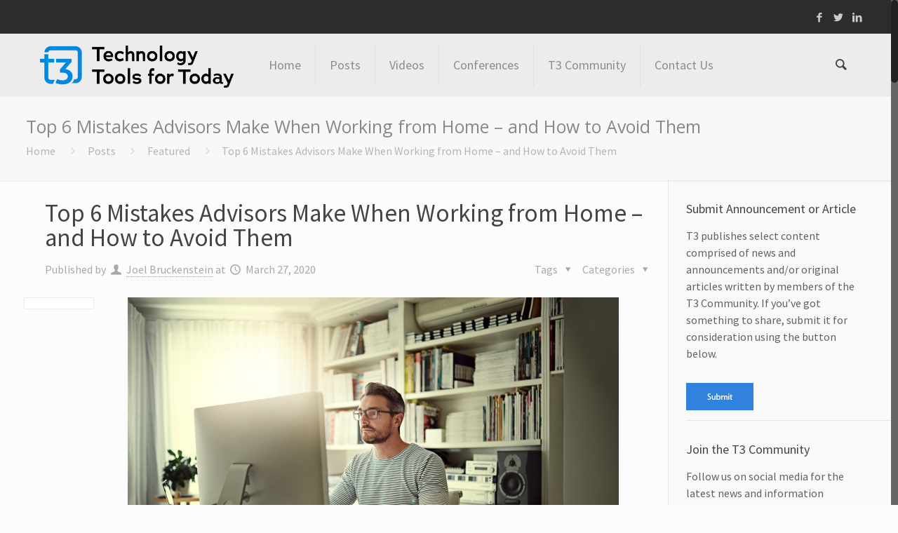

--- FILE ---
content_type: text/html; charset=UTF-8
request_url: https://t3technologyhub.com/top-6-mistakes-advisors-make-when-working-from-home-and-how-to-avoid-them/
body_size: 24121
content:
<!DOCTYPE html>
<html class="no-js" lang="en-US" itemscope="itemscope" itemtype="https://schema.org/Article">

<!-- head -->
<head>

<!-- meta -->
<meta charset="UTF-8" />
<meta name="viewport" content="width=device-width, initial-scale=1, maximum-scale=1">
<title itemprop="name">Top 6 Mistakes Advisors Make When Working from Home – and How to Avoid Them | t3 Technology Hub</title>

<!-- Global site tag (gtag.js) - Google Analytics -->
<script async src="https://www.googletagmanager.com/gtag/js?id=UA-1333534-25"></script>
<script>
  window.dataLayer = window.dataLayer || [];
  function gtag(){dataLayer.push(arguments);}
  gtag('js', new Date());

  gtag('config', 'UA-1333534-25');
</script>
<link rel="shortcut icon" href="https://t3technologyhub.com/wp-content/uploads/2023/09/T3_Favicon_Blue.png" />	
	

<!-- wp_head() -->
<!-- script | dynamic -->
<script id="mfn-dnmc-config-js">
//<![CDATA[
window.mfn_ajax = "https://t3technologyhub.com/wp-admin/admin-ajax.php";
window.mfn_mobile_init = 1240;
window.mfn_nicescroll = 40;
window.mfn_parallax = "enllax";
window.mfn_prettyphoto = {style:"pp_default", width:0, height:0};
window.mfn_sliders = {blog:0, clients:0, offer:0, portfolio:0, shop:0, slider:0, testimonials:0};
window.mfn_retina_disable = 0;
//]]>
</script>
<meta name='robots' content='max-image-preview:large' />
<link rel='dns-prefetch' href='//fonts.googleapis.com' />
<link rel="alternate" type="application/rss+xml" title="t3 Technology Hub &raquo; Feed" href="https://t3technologyhub.com/feed/" />
<link rel="alternate" type="application/rss+xml" title="t3 Technology Hub &raquo; Comments Feed" href="https://t3technologyhub.com/comments/feed/" />
<script type="text/javascript">
/* <![CDATA[ */
window._wpemojiSettings = {"baseUrl":"https:\/\/s.w.org\/images\/core\/emoji\/15.0.3\/72x72\/","ext":".png","svgUrl":"https:\/\/s.w.org\/images\/core\/emoji\/15.0.3\/svg\/","svgExt":".svg","source":{"concatemoji":"https:\/\/t3technologyhub.com\/wp-includes\/js\/wp-emoji-release.min.js?ver=6.6.4"}};
/*! This file is auto-generated */
!function(i,n){var o,s,e;function c(e){try{var t={supportTests:e,timestamp:(new Date).valueOf()};sessionStorage.setItem(o,JSON.stringify(t))}catch(e){}}function p(e,t,n){e.clearRect(0,0,e.canvas.width,e.canvas.height),e.fillText(t,0,0);var t=new Uint32Array(e.getImageData(0,0,e.canvas.width,e.canvas.height).data),r=(e.clearRect(0,0,e.canvas.width,e.canvas.height),e.fillText(n,0,0),new Uint32Array(e.getImageData(0,0,e.canvas.width,e.canvas.height).data));return t.every(function(e,t){return e===r[t]})}function u(e,t,n){switch(t){case"flag":return n(e,"\ud83c\udff3\ufe0f\u200d\u26a7\ufe0f","\ud83c\udff3\ufe0f\u200b\u26a7\ufe0f")?!1:!n(e,"\ud83c\uddfa\ud83c\uddf3","\ud83c\uddfa\u200b\ud83c\uddf3")&&!n(e,"\ud83c\udff4\udb40\udc67\udb40\udc62\udb40\udc65\udb40\udc6e\udb40\udc67\udb40\udc7f","\ud83c\udff4\u200b\udb40\udc67\u200b\udb40\udc62\u200b\udb40\udc65\u200b\udb40\udc6e\u200b\udb40\udc67\u200b\udb40\udc7f");case"emoji":return!n(e,"\ud83d\udc26\u200d\u2b1b","\ud83d\udc26\u200b\u2b1b")}return!1}function f(e,t,n){var r="undefined"!=typeof WorkerGlobalScope&&self instanceof WorkerGlobalScope?new OffscreenCanvas(300,150):i.createElement("canvas"),a=r.getContext("2d",{willReadFrequently:!0}),o=(a.textBaseline="top",a.font="600 32px Arial",{});return e.forEach(function(e){o[e]=t(a,e,n)}),o}function t(e){var t=i.createElement("script");t.src=e,t.defer=!0,i.head.appendChild(t)}"undefined"!=typeof Promise&&(o="wpEmojiSettingsSupports",s=["flag","emoji"],n.supports={everything:!0,everythingExceptFlag:!0},e=new Promise(function(e){i.addEventListener("DOMContentLoaded",e,{once:!0})}),new Promise(function(t){var n=function(){try{var e=JSON.parse(sessionStorage.getItem(o));if("object"==typeof e&&"number"==typeof e.timestamp&&(new Date).valueOf()<e.timestamp+604800&&"object"==typeof e.supportTests)return e.supportTests}catch(e){}return null}();if(!n){if("undefined"!=typeof Worker&&"undefined"!=typeof OffscreenCanvas&&"undefined"!=typeof URL&&URL.createObjectURL&&"undefined"!=typeof Blob)try{var e="postMessage("+f.toString()+"("+[JSON.stringify(s),u.toString(),p.toString()].join(",")+"));",r=new Blob([e],{type:"text/javascript"}),a=new Worker(URL.createObjectURL(r),{name:"wpTestEmojiSupports"});return void(a.onmessage=function(e){c(n=e.data),a.terminate(),t(n)})}catch(e){}c(n=f(s,u,p))}t(n)}).then(function(e){for(var t in e)n.supports[t]=e[t],n.supports.everything=n.supports.everything&&n.supports[t],"flag"!==t&&(n.supports.everythingExceptFlag=n.supports.everythingExceptFlag&&n.supports[t]);n.supports.everythingExceptFlag=n.supports.everythingExceptFlag&&!n.supports.flag,n.DOMReady=!1,n.readyCallback=function(){n.DOMReady=!0}}).then(function(){return e}).then(function(){var e;n.supports.everything||(n.readyCallback(),(e=n.source||{}).concatemoji?t(e.concatemoji):e.wpemoji&&e.twemoji&&(t(e.twemoji),t(e.wpemoji)))}))}((window,document),window._wpemojiSettings);
/* ]]> */
</script>
<style id='wp-emoji-styles-inline-css' type='text/css'>

	img.wp-smiley, img.emoji {
		display: inline !important;
		border: none !important;
		box-shadow: none !important;
		height: 1em !important;
		width: 1em !important;
		margin: 0 0.07em !important;
		vertical-align: -0.1em !important;
		background: none !important;
		padding: 0 !important;
	}
</style>
<link rel='stylesheet' id='wp-block-library-css' href='https://t3technologyhub.com/wp-includes/css/dist/block-library/style.min.css?ver=6.6.4' type='text/css' media='all' />
<style id='classic-theme-styles-inline-css' type='text/css'>
/*! This file is auto-generated */
.wp-block-button__link{color:#fff;background-color:#32373c;border-radius:9999px;box-shadow:none;text-decoration:none;padding:calc(.667em + 2px) calc(1.333em + 2px);font-size:1.125em}.wp-block-file__button{background:#32373c;color:#fff;text-decoration:none}
</style>
<style id='global-styles-inline-css' type='text/css'>
:root{--wp--preset--aspect-ratio--square: 1;--wp--preset--aspect-ratio--4-3: 4/3;--wp--preset--aspect-ratio--3-4: 3/4;--wp--preset--aspect-ratio--3-2: 3/2;--wp--preset--aspect-ratio--2-3: 2/3;--wp--preset--aspect-ratio--16-9: 16/9;--wp--preset--aspect-ratio--9-16: 9/16;--wp--preset--color--black: #000000;--wp--preset--color--cyan-bluish-gray: #abb8c3;--wp--preset--color--white: #ffffff;--wp--preset--color--pale-pink: #f78da7;--wp--preset--color--vivid-red: #cf2e2e;--wp--preset--color--luminous-vivid-orange: #ff6900;--wp--preset--color--luminous-vivid-amber: #fcb900;--wp--preset--color--light-green-cyan: #7bdcb5;--wp--preset--color--vivid-green-cyan: #00d084;--wp--preset--color--pale-cyan-blue: #8ed1fc;--wp--preset--color--vivid-cyan-blue: #0693e3;--wp--preset--color--vivid-purple: #9b51e0;--wp--preset--gradient--vivid-cyan-blue-to-vivid-purple: linear-gradient(135deg,rgba(6,147,227,1) 0%,rgb(155,81,224) 100%);--wp--preset--gradient--light-green-cyan-to-vivid-green-cyan: linear-gradient(135deg,rgb(122,220,180) 0%,rgb(0,208,130) 100%);--wp--preset--gradient--luminous-vivid-amber-to-luminous-vivid-orange: linear-gradient(135deg,rgba(252,185,0,1) 0%,rgba(255,105,0,1) 100%);--wp--preset--gradient--luminous-vivid-orange-to-vivid-red: linear-gradient(135deg,rgba(255,105,0,1) 0%,rgb(207,46,46) 100%);--wp--preset--gradient--very-light-gray-to-cyan-bluish-gray: linear-gradient(135deg,rgb(238,238,238) 0%,rgb(169,184,195) 100%);--wp--preset--gradient--cool-to-warm-spectrum: linear-gradient(135deg,rgb(74,234,220) 0%,rgb(151,120,209) 20%,rgb(207,42,186) 40%,rgb(238,44,130) 60%,rgb(251,105,98) 80%,rgb(254,248,76) 100%);--wp--preset--gradient--blush-light-purple: linear-gradient(135deg,rgb(255,206,236) 0%,rgb(152,150,240) 100%);--wp--preset--gradient--blush-bordeaux: linear-gradient(135deg,rgb(254,205,165) 0%,rgb(254,45,45) 50%,rgb(107,0,62) 100%);--wp--preset--gradient--luminous-dusk: linear-gradient(135deg,rgb(255,203,112) 0%,rgb(199,81,192) 50%,rgb(65,88,208) 100%);--wp--preset--gradient--pale-ocean: linear-gradient(135deg,rgb(255,245,203) 0%,rgb(182,227,212) 50%,rgb(51,167,181) 100%);--wp--preset--gradient--electric-grass: linear-gradient(135deg,rgb(202,248,128) 0%,rgb(113,206,126) 100%);--wp--preset--gradient--midnight: linear-gradient(135deg,rgb(2,3,129) 0%,rgb(40,116,252) 100%);--wp--preset--font-size--small: 13px;--wp--preset--font-size--medium: 20px;--wp--preset--font-size--large: 36px;--wp--preset--font-size--x-large: 42px;--wp--preset--spacing--20: 0.44rem;--wp--preset--spacing--30: 0.67rem;--wp--preset--spacing--40: 1rem;--wp--preset--spacing--50: 1.5rem;--wp--preset--spacing--60: 2.25rem;--wp--preset--spacing--70: 3.38rem;--wp--preset--spacing--80: 5.06rem;--wp--preset--shadow--natural: 6px 6px 9px rgba(0, 0, 0, 0.2);--wp--preset--shadow--deep: 12px 12px 50px rgba(0, 0, 0, 0.4);--wp--preset--shadow--sharp: 6px 6px 0px rgba(0, 0, 0, 0.2);--wp--preset--shadow--outlined: 6px 6px 0px -3px rgba(255, 255, 255, 1), 6px 6px rgba(0, 0, 0, 1);--wp--preset--shadow--crisp: 6px 6px 0px rgba(0, 0, 0, 1);}:where(.is-layout-flex){gap: 0.5em;}:where(.is-layout-grid){gap: 0.5em;}body .is-layout-flex{display: flex;}.is-layout-flex{flex-wrap: wrap;align-items: center;}.is-layout-flex > :is(*, div){margin: 0;}body .is-layout-grid{display: grid;}.is-layout-grid > :is(*, div){margin: 0;}:where(.wp-block-columns.is-layout-flex){gap: 2em;}:where(.wp-block-columns.is-layout-grid){gap: 2em;}:where(.wp-block-post-template.is-layout-flex){gap: 1.25em;}:where(.wp-block-post-template.is-layout-grid){gap: 1.25em;}.has-black-color{color: var(--wp--preset--color--black) !important;}.has-cyan-bluish-gray-color{color: var(--wp--preset--color--cyan-bluish-gray) !important;}.has-white-color{color: var(--wp--preset--color--white) !important;}.has-pale-pink-color{color: var(--wp--preset--color--pale-pink) !important;}.has-vivid-red-color{color: var(--wp--preset--color--vivid-red) !important;}.has-luminous-vivid-orange-color{color: var(--wp--preset--color--luminous-vivid-orange) !important;}.has-luminous-vivid-amber-color{color: var(--wp--preset--color--luminous-vivid-amber) !important;}.has-light-green-cyan-color{color: var(--wp--preset--color--light-green-cyan) !important;}.has-vivid-green-cyan-color{color: var(--wp--preset--color--vivid-green-cyan) !important;}.has-pale-cyan-blue-color{color: var(--wp--preset--color--pale-cyan-blue) !important;}.has-vivid-cyan-blue-color{color: var(--wp--preset--color--vivid-cyan-blue) !important;}.has-vivid-purple-color{color: var(--wp--preset--color--vivid-purple) !important;}.has-black-background-color{background-color: var(--wp--preset--color--black) !important;}.has-cyan-bluish-gray-background-color{background-color: var(--wp--preset--color--cyan-bluish-gray) !important;}.has-white-background-color{background-color: var(--wp--preset--color--white) !important;}.has-pale-pink-background-color{background-color: var(--wp--preset--color--pale-pink) !important;}.has-vivid-red-background-color{background-color: var(--wp--preset--color--vivid-red) !important;}.has-luminous-vivid-orange-background-color{background-color: var(--wp--preset--color--luminous-vivid-orange) !important;}.has-luminous-vivid-amber-background-color{background-color: var(--wp--preset--color--luminous-vivid-amber) !important;}.has-light-green-cyan-background-color{background-color: var(--wp--preset--color--light-green-cyan) !important;}.has-vivid-green-cyan-background-color{background-color: var(--wp--preset--color--vivid-green-cyan) !important;}.has-pale-cyan-blue-background-color{background-color: var(--wp--preset--color--pale-cyan-blue) !important;}.has-vivid-cyan-blue-background-color{background-color: var(--wp--preset--color--vivid-cyan-blue) !important;}.has-vivid-purple-background-color{background-color: var(--wp--preset--color--vivid-purple) !important;}.has-black-border-color{border-color: var(--wp--preset--color--black) !important;}.has-cyan-bluish-gray-border-color{border-color: var(--wp--preset--color--cyan-bluish-gray) !important;}.has-white-border-color{border-color: var(--wp--preset--color--white) !important;}.has-pale-pink-border-color{border-color: var(--wp--preset--color--pale-pink) !important;}.has-vivid-red-border-color{border-color: var(--wp--preset--color--vivid-red) !important;}.has-luminous-vivid-orange-border-color{border-color: var(--wp--preset--color--luminous-vivid-orange) !important;}.has-luminous-vivid-amber-border-color{border-color: var(--wp--preset--color--luminous-vivid-amber) !important;}.has-light-green-cyan-border-color{border-color: var(--wp--preset--color--light-green-cyan) !important;}.has-vivid-green-cyan-border-color{border-color: var(--wp--preset--color--vivid-green-cyan) !important;}.has-pale-cyan-blue-border-color{border-color: var(--wp--preset--color--pale-cyan-blue) !important;}.has-vivid-cyan-blue-border-color{border-color: var(--wp--preset--color--vivid-cyan-blue) !important;}.has-vivid-purple-border-color{border-color: var(--wp--preset--color--vivid-purple) !important;}.has-vivid-cyan-blue-to-vivid-purple-gradient-background{background: var(--wp--preset--gradient--vivid-cyan-blue-to-vivid-purple) !important;}.has-light-green-cyan-to-vivid-green-cyan-gradient-background{background: var(--wp--preset--gradient--light-green-cyan-to-vivid-green-cyan) !important;}.has-luminous-vivid-amber-to-luminous-vivid-orange-gradient-background{background: var(--wp--preset--gradient--luminous-vivid-amber-to-luminous-vivid-orange) !important;}.has-luminous-vivid-orange-to-vivid-red-gradient-background{background: var(--wp--preset--gradient--luminous-vivid-orange-to-vivid-red) !important;}.has-very-light-gray-to-cyan-bluish-gray-gradient-background{background: var(--wp--preset--gradient--very-light-gray-to-cyan-bluish-gray) !important;}.has-cool-to-warm-spectrum-gradient-background{background: var(--wp--preset--gradient--cool-to-warm-spectrum) !important;}.has-blush-light-purple-gradient-background{background: var(--wp--preset--gradient--blush-light-purple) !important;}.has-blush-bordeaux-gradient-background{background: var(--wp--preset--gradient--blush-bordeaux) !important;}.has-luminous-dusk-gradient-background{background: var(--wp--preset--gradient--luminous-dusk) !important;}.has-pale-ocean-gradient-background{background: var(--wp--preset--gradient--pale-ocean) !important;}.has-electric-grass-gradient-background{background: var(--wp--preset--gradient--electric-grass) !important;}.has-midnight-gradient-background{background: var(--wp--preset--gradient--midnight) !important;}.has-small-font-size{font-size: var(--wp--preset--font-size--small) !important;}.has-medium-font-size{font-size: var(--wp--preset--font-size--medium) !important;}.has-large-font-size{font-size: var(--wp--preset--font-size--large) !important;}.has-x-large-font-size{font-size: var(--wp--preset--font-size--x-large) !important;}
:where(.wp-block-post-template.is-layout-flex){gap: 1.25em;}:where(.wp-block-post-template.is-layout-grid){gap: 1.25em;}
:where(.wp-block-columns.is-layout-flex){gap: 2em;}:where(.wp-block-columns.is-layout-grid){gap: 2em;}
:root :where(.wp-block-pullquote){font-size: 1.5em;line-height: 1.6;}
</style>
<link rel='stylesheet' id='email-subscribers-css' href='https://t3technologyhub.com/wp-content/plugins/email-subscribers/lite/public/css/email-subscribers-public.css?ver=5.7.36' type='text/css' media='all' />
<link rel='stylesheet' id='owl.carousel.css-css' href='https://t3technologyhub.com/wp-content/plugins/showcase-visual-composer-addon/assets/css/owl.carousel.min.css?ver=1.3.3' type='text/css' media='' />
<link rel='stylesheet' id='owl.theme.css-css' href='https://t3technologyhub.com/wp-content/plugins/showcase-visual-composer-addon/assets/css/owl.theme.min.css?ver=1.3.3' type='text/css' media='' />
<link rel='stylesheet' id='sc.vc.addon.style-css' href='https://t3technologyhub.com/wp-content/plugins/showcase-visual-composer-addon/assets/css/style.min.css?ver=1.0.4' type='text/css' media='' />
<link rel='stylesheet' id='ppress-frontend-css' href='https://t3technologyhub.com/wp-content/plugins/wp-user-avatar/assets/css/frontend.min.css?ver=4.15.17' type='text/css' media='all' />
<link rel='stylesheet' id='ppress-flatpickr-css' href='https://t3technologyhub.com/wp-content/plugins/wp-user-avatar/assets/flatpickr/flatpickr.min.css?ver=4.15.17' type='text/css' media='all' />
<link rel='stylesheet' id='ppress-select2-css' href='https://t3technologyhub.com/wp-content/plugins/wp-user-avatar/assets/select2/select2.min.css?ver=6.6.4' type='text/css' media='all' />
<link rel='stylesheet' id='style-css' href='https://t3technologyhub.com/wp-content/themes/betheme/style.css?ver=11.3' type='text/css' media='all' />
<link rel='stylesheet' id='mfn-base-css' href='https://t3technologyhub.com/wp-content/themes/betheme/css/base.css?ver=11.3' type='text/css' media='all' />
<link rel='stylesheet' id='mfn-btn-css' href='https://t3technologyhub.com/wp-content/themes/betheme/css/buttons.css?ver=11.3' type='text/css' media='all' />
<link rel='stylesheet' id='mfn-icons-css' href='https://t3technologyhub.com/wp-content/themes/betheme/fonts/mfn-icons.css?ver=11.3' type='text/css' media='all' />
<link rel='stylesheet' id='mfn-grid-css' href='https://t3technologyhub.com/wp-content/themes/betheme/css/grid.css?ver=11.3' type='text/css' media='all' />
<link rel='stylesheet' id='mfn-layout-css' href='https://t3technologyhub.com/wp-content/themes/betheme/css/layout.css?ver=11.3' type='text/css' media='all' />
<link rel='stylesheet' id='mfn-shortcodes-css' href='https://t3technologyhub.com/wp-content/themes/betheme/css/shortcodes.css?ver=11.3' type='text/css' media='all' />
<link rel='stylesheet' id='mfn-variables-css' href='https://t3technologyhub.com/wp-content/themes/betheme/css/variables.css?ver=11.3' type='text/css' media='all' />
<link rel='stylesheet' id='mfn-style-simple-css' href='https://t3technologyhub.com/wp-content/themes/betheme/css/style-simple.css?ver=11.3' type='text/css' media='all' />
<link rel='stylesheet' id='mfn-animations-css' href='https://t3technologyhub.com/wp-content/themes/betheme/assets/animations/animations.min.css?ver=11.3' type='text/css' media='all' />
<link rel='stylesheet' id='mfn-jquery-ui-css' href='https://t3technologyhub.com/wp-content/themes/betheme/assets/ui/jquery.ui.all.css?ver=11.3' type='text/css' media='all' />
<link rel='stylesheet' id='mfn-prettyPhoto-css' href='https://t3technologyhub.com/wp-content/themes/betheme/assets/prettyPhoto/prettyPhoto.css?ver=11.3' type='text/css' media='all' />
<link rel='stylesheet' id='mfn-jplayer-css' href='https://t3technologyhub.com/wp-content/themes/betheme/assets/jplayer/css/jplayer.blue.monday.css?ver=11.3' type='text/css' media='all' />
<link rel='stylesheet' id='mfn-responsive-css' href='https://t3technologyhub.com/wp-content/themes/betheme/css/responsive.css?ver=11.3' type='text/css' media='all' />
<link rel='stylesheet' id='Source+Sans+Pro-css' href='https://fonts.googleapis.com/css?family=Source+Sans+Pro%3A400&#038;ver=6.6.4' type='text/css' media='all' />
<link rel='stylesheet' id='Open+Sans-css' href='https://fonts.googleapis.com/css?family=Open+Sans%3A400&#038;ver=6.6.4' type='text/css' media='all' />
<link rel='stylesheet' id='Roboto-css' href='https://fonts.googleapis.com/css?family=Roboto%3A400&#038;ver=6.6.4' type='text/css' media='all' />
<link rel='stylesheet' id='mfn-custom-css' href='https://t3technologyhub.com/wp-content/themes/betheme/css/custom.css?ver=11.3' type='text/css' media='all' />
<script type="text/javascript" src="https://t3technologyhub.com/wp-includes/js/jquery/jquery.min.js?ver=3.7.1" id="jquery-core-js"></script>
<script type="text/javascript" src="https://t3technologyhub.com/wp-includes/js/jquery/jquery-migrate.min.js?ver=3.4.1" id="jquery-migrate-js"></script>
<script type="text/javascript" src="https://t3technologyhub.com/wp-content/plugins/wp-user-avatar/assets/flatpickr/flatpickr.min.js?ver=4.15.17" id="ppress-flatpickr-js"></script>
<script type="text/javascript" src="https://t3technologyhub.com/wp-content/plugins/wp-user-avatar/assets/select2/select2.min.js?ver=4.15.17" id="ppress-select2-js"></script>
<link rel="https://api.w.org/" href="https://t3technologyhub.com/wp-json/" /><link rel="alternate" title="JSON" type="application/json" href="https://t3technologyhub.com/wp-json/wp/v2/posts/5473" /><link rel="EditURI" type="application/rsd+xml" title="RSD" href="https://t3technologyhub.com/xmlrpc.php?rsd" />
<meta name="generator" content="WordPress 6.6.4" />
<link rel="canonical" href="https://t3technologyhub.com/top-6-mistakes-advisors-make-when-working-from-home-and-how-to-avoid-them/" />
<link rel='shortlink' href='https://t3technologyhub.com/?p=5473' />
<link rel="alternate" title="oEmbed (JSON)" type="application/json+oembed" href="https://t3technologyhub.com/wp-json/oembed/1.0/embed?url=https%3A%2F%2Ft3technologyhub.com%2Ftop-6-mistakes-advisors-make-when-working-from-home-and-how-to-avoid-them%2F" />
<link rel="alternate" title="oEmbed (XML)" type="text/xml+oembed" href="https://t3technologyhub.com/wp-json/oembed/1.0/embed?url=https%3A%2F%2Ft3technologyhub.com%2Ftop-6-mistakes-advisors-make-when-working-from-home-and-how-to-avoid-them%2F&#038;format=xml" />
<!-- style | dynamic -->
<style id="mfn-dnmc-style-css">
@media only screen and (min-width: 1240px) {body:not(.header-simple) #Top_bar #menu { display:block !important; }.tr-menu #Top_bar #menu { background:none !important;}#Top_bar .menu > li > ul.mfn-megamenu { width:984px; }#Top_bar .menu > li > ul.mfn-megamenu > li { float:left;}#Top_bar .menu > li > ul.mfn-megamenu > li.mfn-megamenu-cols-1 { width:100%;}#Top_bar .menu > li > ul.mfn-megamenu > li.mfn-megamenu-cols-2 { width:50%;}#Top_bar .menu > li > ul.mfn-megamenu > li.mfn-megamenu-cols-3 { width:33.33%;}#Top_bar .menu > li > ul.mfn-megamenu > li.mfn-megamenu-cols-4 { width:25%;}#Top_bar .menu > li > ul.mfn-megamenu > li.mfn-megamenu-cols-5 { width:20%;}#Top_bar .menu > li > ul.mfn-megamenu > li.mfn-megamenu-cols-6 { width:16.66%;}#Top_bar .menu > li > ul.mfn-megamenu > li > ul { display:block !important; position:inherit; left:auto; top:auto; border-width: 0 1px 0 0; }#Top_bar .menu > li > ul.mfn-megamenu > li:last-child > ul{ border: 0; }#Top_bar .menu > li > ul.mfn-megamenu > li > ul li { width: auto; }#Top_bar .menu > li > ul.mfn-megamenu a.mfn-megamenu-title { text-transform: uppercase; font-weight:400;}#Top_bar .menu > li > ul.mfn-megamenu a.mfn-megamenu-title:hover { background:none;}#Top_bar .menu > li > ul.mfn-megamenu a .menu-arrow { display: none; }.menuo-right #Top_bar .menu > li > ul.mfn-megamenu { left:auto; right:0;}.menuo-right #Top_bar .menu > li > ul.mfn-megamenu-bg { box-sizing:border-box;}#Top_bar .menu > li > ul.mfn-megamenu-bg { padding:20px 166px 20px 20px; background-repeat:no-repeat; background-position: bottom right; }#Top_bar .menu > li > ul.mfn-megamenu-bg > li { background:none;}#Top_bar .menu > li > ul.mfn-megamenu-bg > li a { border:none;}#Top_bar .menu > li > ul.mfn-megamenu-bg > li > ul { background:none !important;-webkit-box-shadow: 0 0 0 0;-moz-box-shadow: 0 0 0 0;box-shadow: 0 0 0 0;}#Top_bar.is-sticky { position:fixed !important; width:100%; left:0; top:-60px; height:60px; z-index:701; background:#fff; opacity:.97; filter: alpha(opacity = 97);-webkit-box-shadow: 0px 2px 5px 0px rgba(0, 0, 0, 0.1); -moz-box-shadow: 0px 2px 5px 0px rgba(0, 0, 0, 0.1);box-shadow: 0px 2px 5px 0px rgba(0, 0, 0, 0.1);}.layout-boxed.header-boxed #Top_bar.is-sticky { max-width:1240px; left:50%; -webkit-transform: translateX(-50%); transform: translateX(-50%);}.layout-boxed.header-boxed.nice-scroll #Top_bar.is-sticky { margin-left:-5px;}#Top_bar.is-sticky .top_bar_left,#Top_bar.is-sticky .top_bar_right,#Top_bar.is-sticky .top_bar_right:before { background:none;}#Top_bar.is-sticky .top_bar_right { top:-4px;}#Top_bar.is-sticky .logo { width:auto; margin: 0 30px 0 20px; padding:0;}#Top_bar.is-sticky #logo { padding:5px 0; height:50px; line-height:50px;}#Top_bar.is-sticky #logo img { max-height:35px; width: auto !important;}#Top_bar.is-sticky #logo img.logo-main { display:none;}#Top_bar.is-sticky #logo img.logo-sticky { display:inline;}#Top_bar.is-sticky .menu_wrapper { clear:none;}#Top_bar.is-sticky .menu_wrapper .menu > li > a{ padding:15px 0;}#Top_bar.is-sticky .menu > li > a,#Top_bar.is-sticky .menu > li > a span { line-height:30px;}#Top_bar.is-sticky .menu > li > a:after { top:auto; bottom:-4px;}#Top_bar.is-sticky .menu > li > a span.description { display:none;}#Top_bar.is-sticky #header_cart { top:27px;}#Top_bar.is-sticky #search_button { top:25px;}#Top_bar.is-sticky a.button.action_button { top:13px;}#Top_bar.is-sticky .wpml-languages { top:15px;}#Top_bar.is-sticky .secondary_menu_wrapper,#Top_bar.is-sticky .banner_wrapper { display:none;}.header-simple #Top_bar.is-sticky .responsive-menu-toggle { top:12px;}.header-stack.header-center #Top_bar #menu { display: inline-block !important;}.header-overlay #Top_bar.is-sticky { display:none;}.sticky-dark #Top_bar.is-sticky { background: rgba(0,0,0,.8); }.sticky-dark #Top_bar.is-sticky #menu { background: none; }.sticky-dark #Top_bar.is-sticky .menu > li > a { color: #fff; }.sticky-dark #Top_bar.is-sticky .top_bar_right a { color: rgba(255,255,255,.5); }.sticky-dark #Top_bar.is-sticky .wpml-languages a.active,.sticky-dark #Top_bar.is-sticky .wpml-languages ul.wpml-lang-dropdown { background: rgba(0,0,0,0.3); border-color: rgba(0, 0, 0, 0.1); }.header-plain:not(.menuo-right) #Header .top_bar_left { width:auto !important;}.header-simple {}.header-simple #Top_bar #menu { display:none; height: auto; width: 300px; bottom: auto; top: 60px; right: 1px; position: absolute; margin: 0px;}.header-simple #Header a.responsive-menu-toggle { display:block; width: 35px; height: 35px; line-height: 35px; font-size: 25px; text-align: center; position:absolute; top: 28px; right: 10px; -webkit-border-radius: 3px; border-radius: 3px; }.header-simple #Header a:hover.responsive-menu-toggle { text-decoration: none; }.header-simple #Top_bar #menu > ul { width:100%; float: left; }.header-simple #Top_bar #menu ul li { width: 100%; padding-bottom: 0; border-right: 0; position: relative; }.header-simple #Top_bar #menu ul li a { padding:0 20px; margin:0; display: block; height: auto; line-height: normal; border:none; }.header-simple #Top_bar #menu ul li a:after { display:none;}.header-simple #Top_bar #menu ul li a span { border:none; line-height:48px; display:inline; padding:0;}.header-simple #Top_bar #menu ul li.submenu .menu-toggle { display:block; position:absolute; right:0; top:0; width:48px; height:48px; line-height:48px; font-size:30px; text-align:center; color:#d6d6d6; border-left:1px solid #eee; cursor:pointer;}.header-simple #Top_bar #menu ul li.submenu .menu-toggle:after { content:"+"}.header-simple #Top_bar #menu ul li.hover > .menu-toggle:after { content:"-"}.header-simple #Top_bar #menu ul li.hover a { border-bottom: 0; }.header-simple #Top_bar #menu ul.mfn-megamenu li .menu-toggle { display:none;}.header-simple #Top_bar #menu ul li ul { position:relative !important; left:0 !important; top:0; padding: 0; margin-left: 0 !important; width:auto !important; background-image:none;}.header-simple #Top_bar #menu ul li ul li { width:100% !important;}.header-simple #Top_bar #menu ul li ul li a { padding: 0 20px 0 30px;}.header-simple #Top_bar #menu ul li ul li a .menu-arrow { display: none;}.header-simple #Top_bar #menu ul li ul li a span { padding:0;}.header-simple #Top_bar #menu ul li ul li a span:after { display:none !important;}.header-simple #Top_bar .menu > li > ul.mfn-megamenu a.mfn-megamenu-title { text-transform: uppercase; font-weight:400;}.header-simple #Top_bar .menu > li > ul.mfn-megamenu > li > ul { display:block !important; position:inherit; left:auto; top:auto;}.header-simple #Top_bar #menu ul li ul li ul { border-left: 0 !important; padding: 0; top: 0; }.header-simple #Top_bar #menu ul li ul li ul li a { padding: 0 20px 0 40px;}.rtl.header-simple#Top_bar #menu { left: 1px; right: auto;}.rtl.header-simple #Top_bar a.responsive-menu-toggle { left:10px; right:auto; }.rtl.header-simple #Top_bar #menu ul li.submenu .menu-toggle { left:0; right:auto; border-left:none; border-right:1px solid #eee;}.rtl.header-simple #Top_bar #menu ul li ul { left:auto !important; right:0 !important;}.rtl.header-simple #Top_bar #menu ul li ul li a { padding: 0 30px 0 20px;}.rtl.header-simple #Top_bar #menu ul li ul li ul li a { padding: 0 40px 0 20px;}.menu-highlight #Top_bar .menu > li { margin: 0 2px; }.menu-highlight:not(.header-creative) #Top_bar .menu > li > a { margin: 20px 0; padding: 0; -webkit-border-radius: 5px; border-radius: 5px; }.menu-highlight #Top_bar .menu > li > a:after { display: none; }.menu-highlight #Top_bar .menu > li > a span:not(.description) { line-height: 50px; }.menu-highlight #Top_bar .menu > li > a span.description { display: none; }.menu-highlight.header-stack #Top_bar .menu > li > a { margin: 10px 0; }.menu-highlight.header-stack #Top_bar .menu > li > a span:not(.description) { line-height: 40px; }.menu-highlight.header-fixed #Top_bar .menu > li > a { margin: 10px 0; padding: 5px 0; }.menu-highlight.header-fixed #Top_bar .menu > li > a span { line-height:30px;}.menu-highlight.header-transparent #Top_bar .menu > li > a { margin: 5px 0; }.menu-highlight.header-simple #Top_bar #menu ul li,.menu-highlight.header-creative #Top_bar #menu ul li { margin: 0; }.menu-highlight.header-simple #Top_bar #menu ul li > a,.menu-highlight.header-creative #Top_bar #menu ul li > a { -webkit-border-radius: 0; border-radius: 0; }.menu-highlight:not(.header-simple) #Top_bar.is-sticky .menu > li > a { margin: 10px 0 !important; padding: 5px 0 !important; }.menu-highlight:not(.header-simple) #Top_bar.is-sticky .menu > li > a span { line-height:30px !important;}.menu-line-below #Top_bar .menu > li > a:after { top: auto; bottom: -4px; }.menu-line-below #Top_bar.is-sticky .menu > li > a:after { top: auto; bottom: -4px; }.menu-line-below-80 #Top_bar:not(.is-sticky) .menu > li > a:after { height: 4px; left: 10%; top: 50%; margin-top: 20px; width: 80%; } .menu-line-below-80-1 #Top_bar:not(.is-sticky) .menu > li > a:after { height: 1px; left: 10%; top: 50%; margin-top: 20px; width: 80%; }.menu-arrow-top #Top_bar .menu > li > a:after { background: none repeat scroll 0 0 rgba(0, 0, 0, 0) !important; border-color: #cccccc transparent transparent transparent; border-style: solid; border-width: 7px 7px 0 7px; display: block; height: 0; left: 50%; margin-left: -7px; top: 0 !important; width: 0; }.menu-arrow-top.header-transparent #Top_bar .menu > li > a:after,.menu-arrow-top.header-plain #Top_bar .menu > li > a:after { display: none; }.menu-arrow-top #Top_bar.is-sticky .menu > li > a:after { top: 0px !important; }.menu-arrow-bottom #Top_bar .menu > li > a:after { background: none !important; border-color: transparent transparent #cccccc transparent; border-style: solid; border-width: 0 7px 7px; display: block; height: 0; left: 50%; margin-left: -7px; top: auto; bottom: 0; width: 0; }.menu-arrow-bottom.header-transparent #Top_bar .menu > li > a:after,.menu-arrow-bottom.header-plain #Top_bar .menu > li > a:after { display: none; }.menu-arrow-bottom #Top_bar.is-sticky .menu > li > a:after { top: auto; bottom: 0; }.menuo-no-borders #Top_bar .menu > li > a span:not(.description) { border-right-width: 0; }.menuo-no-borders #Header_creative #Top_bar .menu > li > a span { border-bottom-width: 0; }}@media only screen and (max-width: 1239px){.header_placeholder { height: 0 !important;}#Top_bar #menu { display:none; height: auto; width: 300px; bottom: auto; top: 100%; right: 1px; position: absolute; margin: 0px;}#Top_bar a.responsive-menu-toggle { display:block; width: 35px; height: 35px; text-align: center; position:absolute; top: 28px; right: 10px; -webkit-border-radius: 3px; border-radius: 3px;}#Top_bar a:hover.responsive-menu-toggle { text-decoration: none;}#Top_bar a.responsive-menu-toggle i { font-size: 25px; line-height: 35px;}#Top_bar a.responsive-menu-toggle span { float:right; padding:10px 5px; line-height:14px;}#Top_bar #menu > ul { width:100%; float: left; }#Top_bar #menu ul li { width: 100%; padding-bottom: 0; border-right: 0; position: relative; }#Top_bar #menu ul li a { padding:0 20px; margin:0; display: block; height: auto; line-height: normal; border:none; }#Top_bar #menu ul li a:after { display:none;}#Top_bar #menu ul li a span { border:none; line-height:48px; display:inline; padding:0;}#Top_bar #menu ul li a span.description { margin:0 0 0 5px;}#Top_bar #menu ul li.submenu .menu-toggle { display:block; position:absolute; right:0; top:0; width:48px; height:48px; line-height:48px; font-size:30px; text-align:center; color:#d6d6d6; border-left:1px solid #eee; cursor:pointer;}#Top_bar #menu ul li.submenu .menu-toggle:after { content:"+"}#Top_bar #menu ul li.hover > .menu-toggle:after { content:"-"}#Top_bar #menu ul li.hover a { border-bottom: 0; }#Top_bar #menu ul li a span:after { display:none !important;} #Top_bar #menu ul.mfn-megamenu li .menu-toggle { display:none;}#Top_bar #menu ul li ul { position:relative !important; left:0 !important; top:0; padding: 0; margin-left: 0 !important; width:auto !important; background-image:none !important;box-shadow: 0 0 0 0 transparent !important; -webkit-box-shadow: 0 0 0 0 transparent !important;}#Top_bar #menu ul li ul li { width:100% !important;}#Top_bar #menu ul li ul li a { padding: 0 20px 0 30px;}#Top_bar #menu ul li ul li a .menu-arrow { display: none;}#Top_bar #menu ul li ul li a span { padding:0;}#Top_bar #menu ul li ul li a span:after { display:none !important;}#Top_bar .menu > li > ul.mfn-megamenu a.mfn-megamenu-title { text-transform: uppercase; font-weight:400;}#Top_bar .menu > li > ul.mfn-megamenu > li > ul { display:block !important; position:inherit; left:auto; top:auto;}#Top_bar #menu ul li ul li ul { border-left: 0 !important; padding: 0; top: 0; }#Top_bar #menu ul li ul li ul li a { padding: 0 20px 0 40px;}.rtl #Top_bar #menu { left: 1px; right: auto;}.rtl #Top_bar a.responsive-menu-toggle { left:10px; right:auto; }.rtl #Top_bar #menu ul li.submenu .menu-toggle { left:0; right:auto; border-left:none; border-right:1px solid #eee;}.rtl #Top_bar #menu ul li ul { left:auto !important; right:0 !important;}.rtl #Top_bar #menu ul li ul li a { padding: 0 30px 0 20px;}.rtl #Top_bar #menu ul li ul li ul li a { padding: 0 40px 0 20px;}.header-stack #Top_bar {}.header-stack .menu_wrapper a.responsive-menu-toggle { position: static !important; margin: 11px 0; }.header-stack .menu_wrapper #menu { left: 0; right: auto; }.rtl.header-stack #Top_bar #menu { left: auto; right: 0; }}#Header_wrapper {background-color: #f8f8f8;}#Subheader {background-color: rgba(247, 247, 247, 0);}.header-classic #Action_bar, .header-plain #Action_bar, .header-stack #Action_bar {background-color: #2C2C2C;}#Sliding-top {background-color: #545454;}#Sliding-top a.sliding-top-control {border-right-color: #545454;}#Sliding-top.st-center a.sliding-top-control,#Sliding-top.st-left a.sliding-top-control {border-top-color: #545454;}#Footer {background-color: #343434;}body, ul.timeline_items, .icon_box a .desc, .icon_box a:hover .desc, .feature_list ul li a, .list_item a, .list_item a:hover,.widget_recent_entries ul li a, .flat_box a, .flat_box a:hover, .story_box .desc, .content_slider.carouselul li a .title,.content_slider.flat.description ul li .desc, .content_slider.flat.description ul li a .desc {color: #626262;}.themecolor, .opening_hours .opening_hours_wrapper li span, .fancy_heading_icon .icon_top,.fancy_heading_arrows .icon-right-dir, .fancy_heading_arrows .icon-left-dir, .fancy_heading_line .title,.button-love a.mfn-love, .format-link .post-title .icon-link, .pager-single > span, .pager-single a:hover,.widget_meta ul, .widget_pages ul, .widget_rss ul, .widget_mfn_recent_comments ul li:after, .widget_archive ul, .widget_recent_comments ul li:after, .widget_nav_menu ul, .woocommerce ul.products li.product .price, .shop_slider .shop_slider_ul li .item_wrapper .price, .woocommerce-page ul.products li.product .price, .widget_price_filter .price_label .from, .widget_price_filter .price_label .to,.woocommerce ul.product_list_widget li .quantity .amount, .woocommerce .product div.entry-summary .price, .woocommerce .star-rating span,#Error_404 .error_pic i, .style-simple #Filters .filters_wrapper ul li a:hover, .style-simple #Filters .filters_wrapper ul li.current-cat a,.style-simple .quick_fact .title {color: #3182dc;}.themebg, .pager .pages a:hover, .pager .pages a.active, .pager .pages span.page-numbers.current, .pager-single span:after, #comments .commentlist > li .reply a.comment-reply-link,.fixed-nav .arrow, #Filters .filters_wrapper ul li a:hover, #Filters .filters_wrapper ul li.current-cat a, .widget_categories ul, .Recent_posts ul li .desc:after, .Recent_posts ul li .photo .c,.widget_recent_entries ul li:after, .widget_mfn_menu ul li a:hover, .widget_mfn_menu ul li.current_page_item > a, .widget_product_categories ul, div.jp-interface, #Top_bar a#header_cart span, .testimonials_slider .slider_images, .testimonials_slider .slider_images a:after, .testimonials_slider .slider_images:before,.slider_pagination a.selected, .slider_pagination a.selected:after, .tp-bullets.simplebullets.round .bullet.selected, .tp-bullets.simplebullets.round .bullet.selected:after,.tparrows.default, .tp-bullets.tp-thumbs .bullet.selected:after, .offer_thumb .slider_pagination a:before, .offer_thumb .slider_pagination a.selected:after,.style-simple .accordion .question:after, .style-simple .faq .question:after, .style-simple .icon_box .desc_wrapper h4:before,.style-simple #Filters .filters_wrapper ul li a:after, .style-simple .article_box .desc_wrapper p:after, .style-simple .sliding_box .desc_wrapper:after,.style-simple .trailer_box:hover .desc, .woocommerce-account table.my_account_orders .order-number a, .portfolio_group.exposure .portfolio-item .desc-inner .line,.style-simple .zoom_box .desc .desc_txt {background-color: #3182dc;}.Latest_news ul li .photo, .style-simple .opening_hours .opening_hours_wrapper li label,.style-simple .timeline_items li:hover h3, .style-simple .timeline_items li:nth-child(even):hover h3, .style-simple .timeline_items li:hover .desc, .style-simple .timeline_items li:nth-child(even):hover,.style-simple .offer_thumb .slider_pagination a.selected {border-color: #3182dc;}a {color: #3182dc;}a:hover {color: #4495e7;}*::-moz-selection {background-color: #3182dc;}*::selection {background-color: #3182dc;}.blockquote p.author span, .counter .desc_wrapper .title, .article_box .desc_wrapper p, .team .desc_wrapper p.subtitle, .pricing-box .plan-header p.subtitle, .pricing-box .plan-header .price sup.period, .chart_box p, .fancy_heading .inside,.fancy_heading_line .slogan, .post-meta, .post-meta a, .post-footer, .post-footer a span.label, .pager .pages a, .button-love a .label,.pager-single a, #comments .commentlist > li .comment-author .says, .fixed-nav .desc .date, .filters_buttons li.label, .Recent_posts ul li a .desc .date,.widget_recent_entries ul li .post-date, .tp_recent_tweets .twitter_time, .widget_price_filter .price_label, .shop-filters .woocommerce-result-count,.woocommerce ul.product_list_widget li .quantity, .widget_shopping_cart ul.product_list_widget li dl, .product_meta .posted_in,.woocommerce .shop_table .product-name .variation > dd, .shipping-calculator-button:after,.shop_slider .shop_slider_ul li .item_wrapper .price del,.testimonials_slider .testimonials_slider_ul li .author span, .testimonials_slider .testimonials_slider_ul li .author span a, .Latest_news ul li .desc_footer {color: #a8a8a8;}h1, h1 a, h1 a:hover, .text-logo #logo { color: #444444; }h2, h2 a, h2 a:hover { color: #444444; }h3, h3 a, h3 a:hover { color: #444444; }h4, h4 a, h4 a:hover, .style-simple .sliding_box .desc_wrapper h4 { color: #444444; }h5, h5 a, h5 a:hover { color: #444444; }h6, h6 a, h6 a:hover, a.content_link .title { color: #444444; }.dropcap, .highlight:not(.highlight_image) {background-color: #515355;}a.button, a.tp-button {background-color: #f7f7f7;color: #cccccc;}.button-stroke a.button, .button-stroke a.button .button_icon i, .button-stroke a.tp-button {border-color: #f7f7f7;color: #cccccc;}.button-stroke a:hover.button, .button-stroke a:hover.tp-button {background-color: #f7f7f7 !important;color: #fff;}a.button_theme, a.tp-button.button_theme,button, input[type="submit"], input[type="reset"], input[type="button"] {background-color: #3182dc;color: #fff;}.button-stroke a.button.button_theme:not(.action_button), .button-stroke a.button.button_theme:not(.action_button),.button-stroke a.button.button_theme .button_icon i, .button-stroke a.tp-button.button_theme,.button-stroke button, .button-stroke input[type="submit"], .button-stroke input[type="reset"], .button-stroke input[type="button"] {border-color: #3182dc;color: #3182dc !important;}.button-stroke a.button.button_theme:hover, .button-stroke a.tp-button.button_theme:hover,.button-stroke button:hover, .button-stroke input[type="submit"]:hover, .button-stroke input[type="reset"]:hover, .button-stroke input[type="button"]:hover {background-color: #3182dc !important;color: #fff !important;}a.mfn-link { color: #3182dc; }a.mfn-link-2 span, a:hover.mfn-link-2 span:before, a.hover.mfn-link-2 span:before, a.mfn-link-5 span, a.mfn-link-8:after, a.mfn-link-8:before { background: #3182dc; }a:hover.mfn-link { color: #4495e7;}a.mfn-link-2 span:before, a:hover.mfn-link-4:before, a:hover.mfn-link-4:after, a.hover.mfn-link-4:before, a.hover.mfn-link-4:after, a.mfn-link-5:before, a.mfn-link-7:after, a.mfn-link-7:before { background: #3182dc; }a.mfn-link-6:before {border-bottom-color: #3182dc;}.woocommerce a.button, .woocommerce .quantity input.plus, .woocommerce .quantity input.minus {background-color: #f7f7f7 !important;color: #cccccc !important;}.woocommerce a.button_theme, .woocommerce a.checkout-button, .woocommerce button.button,.woocommerce .button.add_to_cart_button, .woocommerce .button.product_type_external,.woocommerce input[type="submit"], .woocommerce input[type="reset"], .woocommerce input[type="button"],.button-stroke .woocommerce a.checkout-button {background-color: #3182dc !important;color: #fff !important;}.column_column ul, .column_column ol, .the_content_wrapper ul, .the_content_wrapper ol {color: #737E86;}.hr_color, .hr_color hr, .hr_dots span {color: #515355;background: #515355;}.hr_zigzag i {color: #515355;} .highlight-left:after,.highlight-right:after {background: #515355;}@media only screen and (max-width: 767px) {.highlight-left .wrap:first-child,.highlight-right .wrap:last-child {background: #515355;}}#Header .top_bar_left, .header-classic #Top_bar, .header-plain #Top_bar, .header-stack #Top_bar, .header-split #Top_bar,.header-fixed #Top_bar, .header-below #Top_bar, #Header_creative, #Top_bar #menu {background-color: #ececec;}#Top_bar .top_bar_right:before {background-color: #b8b8b8;}#Header .top_bar_right {background-color: #f5f5f5;}#Top_bar .top_bar_right a { color: #444444;}#Top_bar .menu > li > a { color: #8c8c8c;}#Top_bar .menu > li.current-menu-item > a,#Top_bar .menu > li.current_page_item > a,#Top_bar .menu > li.current-menu-parent > a,#Top_bar .menu > li.current-page-parent > a,#Top_bar .menu > li.current-menu-ancestor > a,#Top_bar .menu > li.current-page-ancestor > a,#Top_bar .menu > li.current_page_ancestor > a,#Top_bar .menu > li.hover > a { color: #3182dc; }#Top_bar .menu > li a:after { background: #3182dc; }.menu-highlight #Top_bar #menu > ul > li.current-menu-item > a,.menu-highlight #Top_bar #menu > ul > li.current_page_item > a,.menu-highlight #Top_bar #menu > ul > li.current-menu-parent > a,.menu-highlight #Top_bar #menu > ul > li.current-page-parent > a,.menu-highlight #Top_bar #menu > ul > li.current-menu-ancestor > a,.menu-highlight #Top_bar #menu > ul > li.current-page-ancestor > a,.menu-highlight #Top_bar #menu > ul > li.current_page_ancestor > a,.menu-highlight #Top_bar #menu > ul > li.hover > a { background: #3182dc; }.menu-arrow-bottom #Top_bar .menu > li > a:after { border-bottom-color: #3182dc;}.menu-arrow-top #Top_bar .menu > li > a:after {border-top-color: #3182dc;}.header-plain #Top_bar .menu > li.current-menu-item > a,.header-plain #Top_bar .menu > li.current_page_item > a,.header-plain #Top_bar .menu > li.current-menu-parent > a,.header-plain #Top_bar .menu > li.current-page-parent > a,.header-plain #Top_bar .menu > li.current-menu-ancestor > a,.header-plain #Top_bar .menu > li.current-page-ancestor > a,.header-plain #Top_bar .menu > li.current_page_ancestor > a,.header-plain #Top_bar .menu > li.hover > a,.header-plain #Top_bar a:hover#header_cart,.header-plain #Top_bar a:hover#search_button,.header-plain #Top_bar .wpml-languages:hover,.header-plain #Top_bar .wpml-languages ul.wpml-lang-dropdown {background: #3182dc; color: #3182dc;}.header-plain #Top_bar,.header-plain #Top_bar .menu > li > a span:not(.description),.header-plain #Top_bar a#header_cart,.header-plain #Top_bar a#search_button,.header-plain #Top_bar .wpml-languages,.header-plain #Top_bar a.button.action_button {border-color: #F2F2F2;}#Top_bar .menu > li ul {background-color: #F2F2F2;}#Top_bar .menu > li ul li a {color: #5f5f5f;}#Top_bar .menu > li ul li a:hover,#Top_bar .menu > li ul li.hover > a {color: #2e2e2e;}#Top_bar .search_wrapper { background: #3182dc; }#Subheader .title{color: #888888;}#Subheader ul.breadcrumbs li, #Subheader ul.breadcrumbs li a{color: rgba(136, 136, 136, 0.6);}.overlay-menu-toggle {color: #2991d6 !important; }#Overlay {background: rgba(41, 145, 214, 0.95);}#overlay-menu ul li a, .header-overlay .overlay-menu-toggle.focus {color: #ffffff;}#overlay-menu ul li.current-menu-item > a,#overlay-menu ul li.current_page_item > a,#overlay-menu ul li.current-menu-parent > a,#overlay-menu ul li.current-page-parent > a,#overlay-menu ul li.current-menu-ancestor > a,#overlay-menu ul li.current-page-ancestor > a,#overlay-menu ul li.current_page_ancestor > a { color: #B1DCFB; }#Footer, #Footer .widget_recent_entries ul li a {color: #cccccc;}#Footer a {color: #357097;}#Footer a:hover {color: #357097;}#Footer h1, #Footer h1 a, #Footer h1 a:hover,#Footer h2, #Footer h2 a, #Footer h2 a:hover,#Footer h3, #Footer h3 a, #Footer h3 a:hover,#Footer h4, #Footer h4 a, #Footer h4 a:hover,#Footer h5, #Footer h5 a, #Footer h5 a:hover,#Footer h6, #Footer h6 a, #Footer h6 a:hover {color: #ffffff;}#Footer .themecolor, #Footer .widget_meta ul, #Footer .widget_pages ul, #Footer .widget_rss ul, #Footer .widget_mfn_recent_comments ul li:after, #Footer .widget_archive ul, #Footer .widget_recent_comments ul li:after, #Footer .widget_nav_menu ul, #Footer .widget_price_filter .price_label .from, #Footer .widget_price_filter .price_label .to,#Footer .star-rating span {color: #3c3c3c;}#Footer .themebg, #Footer .widget_categories ul, #Footer .Recent_posts ul li .desc:after, #Footer .Recent_posts ul li .photo .c,#Footer .widget_recent_entries ul li:after, #Footer .widget_mfn_menu ul li a:hover, #Footer .widget_product_categories ul {background-color: #3c3c3c;}#Footer .Recent_posts ul li a .desc .date, #Footer .widget_recent_entries ul li .post-date, #Footer .tp_recent_tweets .twitter_time, #Footer .widget_price_filter .price_label, #Footer .shop-filters .woocommerce-result-count, #Footer ul.product_list_widget li .quantity, #Footer .widget_shopping_cart ul.product_list_widget li dl {color: #cccccc;}#Sliding-top, #Sliding-top .widget_recent_entries ul li a {color: #cccccc;}#Sliding-top a {color: #face43;}#Sliding-top a:hover {color: #d1ae3e;}#Sliding-top h1, #Sliding-top h1 a, #Sliding-top h1 a:hover,#Sliding-top h2, #Sliding-top h2 a, #Sliding-top h2 a:hover,#Sliding-top h3, #Sliding-top h3 a, #Sliding-top h3 a:hover,#Sliding-top h4, #Sliding-top h4 a, #Sliding-top h4 a:hover,#Sliding-top h5, #Sliding-top h5 a, #Sliding-top h5 a:hover,#Sliding-top h6, #Sliding-top h6 a, #Sliding-top h6 a:hover {color: #ffffff;}#Sliding-top .themecolor, #Sliding-top .widget_meta ul, #Sliding-top .widget_pages ul, #Sliding-top .widget_rss ul, #Sliding-top .widget_mfn_recent_comments ul li:after, #Sliding-top .widget_archive ul, #Sliding-top .widget_recent_comments ul li:after, #Sliding-top .widget_nav_menu ul, #Sliding-top .widget_price_filter .price_label .from, #Sliding-top .widget_price_filter .price_label .to,#Sliding-top .star-rating span {color: #face43;}#Sliding-top .themebg, #Sliding-top .widget_categories ul, #Sliding-top .Recent_posts ul li .desc:after, #Sliding-top .Recent_posts ul li .photo .c,#Sliding-top .widget_recent_entries ul li:after, #Sliding-top .widget_mfn_menu ul li a:hover, #Sliding-top .widget_product_categories ul {background-color: #face43;}#Sliding-top .Recent_posts ul li a .desc .date, #Sliding-top .widget_recent_entries ul li .post-date, #Sliding-top .tp_recent_tweets .twitter_time, #Sliding-top .widget_price_filter .price_label, #Sliding-top .shop-filters .woocommerce-result-count, #Sliding-top ul.product_list_widget li .quantity, #Sliding-top .widget_shopping_cart ul.product_list_widget li dl {color: #a8a8a8;}blockquote, blockquote a, blockquote a:hover {color: #444444;}.image_frame .image_wrapper .image_links,.portfolio_group.masonry-hover .portfolio-item .masonry-hover-wrapper .hover-desc { background: rgba(53, 112, 151, 0.8);}.masonry.tiles .post-item .post-desc-wrapper .post-desc .post-title:after, .masonry.tiles .post-item.no-img, .masonry.tiles .post-item.format-quote {background: #357097;} .image_frame .image_wrapper .image_links a {color: #ffffff;}.image_frame .image_wrapper .image_links a:hover {background: #ffffff;color: #357097;}.sliding_box .desc_wrapper {background: #357097;}.sliding_box .desc_wrapper:after {border-bottom-color: #357097;}.counter .icon_wrapper i {color: #357097;}.quick_fact .number-wrapper {color: #357097;}.progress_bars .bars_list li .bar .progress { background-color: #357097;}a:hover.icon_bar {color: #357097 !important;}a.content_link, a:hover.content_link {color: #357097;}a.content_link:before {border-bottom-color: #357097;}a.content_link:after {border-color: #357097;}.get_in_touch, .infobox {background-color: #357097;}.column_map .google-map-contact-wrapper .get_in_touch:after {border-top-color: #357097;}.timeline_items li h3:before,.timeline_items:after,.timeline .post-item:before { border-color: #3182dc;}.how_it_works .image .number { background: #3182dc;}.trailer_box .desc .subtitle {background-color: #357097;}.icon_box .icon_wrapper, .icon_box a .icon_wrapper,.style-simple .icon_box:hover .icon_wrapper {color: #357097;}.icon_box:hover .icon_wrapper:before, .icon_box a:hover .icon_wrapper:before { background-color: #357097;}ul.clients.clients_tiles li .client_wrapper:hover:before { background: #3182dc;}ul.clients.clients_tiles li .client_wrapper:after { border-bottom-color: #3182dc;}.list_item.lists_1 .list_left {background-color: #357097;}.list_item .list_left {color: #357097;}.feature_list ul li .icon i { color: #357097;}.feature_list ul li:hover,.feature_list ul li:hover a {background: #357097;}.ui-tabs .ui-tabs-nav li.ui-state-active a,.accordion .question.active .title > .acc-icon-plus,.accordion .question.active .title > .acc-icon-minus,.faq .question.active .title > .acc-icon-plus,.faq .question.active .title,.accordion .question.active .title {color: #357097;}.ui-tabs .ui-tabs-nav li.ui-state-active a:after {background: #357097;}body:not(.woocommerce-page) table tr:hover td {background: #3182dc;}.pricing-box .plan-header .price sup.currency,.pricing-box .plan-header .price > span {color: #357097;}.pricing-box .plan-inside ul li .yes { background: #357097;}.pricing-box-box.pricing-box-featured {background: #357097;}.woocommerce span.onsale, .shop_slider .shop_slider_ul li .item_wrapper span.onsale {border-top-color: #3182dc !important;}.woocommerce .widget_price_filter .ui-slider .ui-slider-handle {border-color: #3182dc !important;}@media only screen and (min-width: 768px){.header-semi #Top_bar:not(.is-sticky) {background-color: rgba(236, 236, 236, 0.8);}}@media only screen and (max-width: 767px){#Top_bar, #Action_bar { background: #ececec !important;}}html { background-color: #FCFCFC;}#Wrapper, #Content { background-color: #FCFCFC;}body, button, span.date_label, .timeline_items li h3 span, input[type="submit"], input[type="reset"], input[type="button"],input[type="text"], input[type="password"], input[type="tel"], input[type="email"], textarea, select, .offer_li .title h3 {font-family: "Source Sans Pro", Arial, Tahoma, sans-serif;font-weight: 400;}#menu > ul > li > a, .action_button, #overlay-menu ul li a {font-family: "Source Sans Pro", Arial, Tahoma, sans-serif;font-weight: 400;}#Subheader .title {font-family: "Open Sans", Arial, Tahoma, sans-serif;font-weight: 400;}h1, .text-logo #logo {font-family: "Source Sans Pro", Arial, Tahoma, sans-serif;font-weight: 300;}h2 {font-family: "Source Sans Pro", Arial, Tahoma, sans-serif;font-weight: 300;}h3 {font-family: "Source Sans Pro", Arial, Tahoma, sans-serif;font-weight: 300;}h4 {font-family: "Source Sans Pro", Arial, Tahoma, sans-serif;font-weight: 300;}h5 {font-family: "Roboto", Arial, Tahoma, sans-serif;font-weight: 700;}h6 {font-family: "Roboto", Arial, Tahoma, sans-serif;font-weight: 400;}blockquote {font-family: "Open Sans", Arial, Tahoma, sans-serif;}.chart_box .chart .num, .counter .desc_wrapper .number-wrapper, .how_it_works .image .number,.pricing-box .plan-header .price, .quick_fact .number-wrapper, .woocommerce .product div.entry-summary .price {font-family: "Arial", Arial, Tahoma, sans-serif;}body {font-size: 16px;line-height: 24px;}#menu > ul > li > a, .action_button {font-size: 18px;}#Subheader .title {font-size: 25px;line-height: 25px;}h1, .text-logo #logo { font-size: 25px;line-height: 25px;}h2 { font-size: 20px;line-height: 20px;}h3 {font-size: 25px;line-height: 27px;}h4 {font-size: 21px;line-height: 25px;}h5 {font-size: 15px;line-height: 20px;}h6 {font-size: 13px;line-height: 20px;}@media only screen and (min-width: 768px) and (max-width: 959px){body {font-size: 14px;line-height: 21px;}#menu > ul > li > a {font-size: 16px;}#Subheader .title {font-size: 23px;line-height: 23px;}h1, .text-logo #logo {font-size: 23px;line-height: 23px;}h2 {font-size: 18px;line-height: 18px;}h3 {font-size: 23px;line-height: 25px;}h4 {font-size: 19px;line-height: 23px;}h5 {font-size: 14px;line-height: 18px;}h6 {font-size: 13px;line-height: 19px;}blockquote { font-size: 15px;}.the_content_wrapper ul, .the_content_wrapper ol { font-size: 14px; line-height: 19px; }.faq .question .title { font-size: 14px; }.pricing-box .plan-header h2 { font-size: 27px; line-height: 27px; }.pricing-box .plan-header .price > span { font-size: 40px; line-height: 40px; }.pricing-box .plan-header .price sup.currency { font-size: 18px; line-height: 18px; }.pricing-box .plan-header .price sup.period { font-size: 14px; line-height: 14px;}.offer .offer_li .desc_wrapper .title h3 { font-size: 32px; line-height: 32px; }.offer_thumb_ul li.offer_thumb_li .desc_wrapper .title h3 {font-size: 32px; line-height: 32px; }.counter .desc_wrapper .number-wrapper { font-size: 45px; line-height: 45px;}.counter .desc_wrapper .title { font-size: 14px; line-height: 18px;}.chart_box .chart .num { font-size: 45px; line-height: 45px; }.trailer_box .desc h2 { font-size: 27px; line-height: 27px; }.quick_fact .number { font-size: 80px; line-height: 80px;}}@media only screen and (min-width: 480px) and (max-width: 767px){body {font-size: 13px;line-height: 20px;}#menu > ul > li > a {font-size: 14px;}#Subheader .title {font-size: 20px;line-height: 20px;}h1, .text-logo #logo {font-size: 20px;line-height: 20px;}h2 {font-size: 16px;line-height: 16px;}h3 {font-size: 20px;line-height: 22px;}h4 {font-size: 17px;line-height: 21px;}h5 {font-size: 13px;line-height: 17px;}h6 {font-size: 13px;line-height: 18px;}blockquote { font-size: 14px;}.the_content_wrapper ul, .the_content_wrapper ol { font-size: 13px; line-height: 16px; }.faq .question .title { font-size: 13px; }.pricing-box .plan-header h2 { font-size: 24px; line-height: 24px; }.pricing-box .plan-header .price > span { font-size: 34px; line-height: 34px; }.pricing-box .plan-header .price sup.currency { font-size: 16px; line-height: 16px; }.pricing-box .plan-header .price sup.period { font-size: 13px; line-height: 13px;}.offer .offer_li .desc_wrapper .title h3 { font-size: 28px; line-height: 28px; }.offer_thumb_ul li.offer_thumb_li .desc_wrapper .title h3 {font-size: 28px; line-height: 28px; }.counter .desc_wrapper .number-wrapper { font-size: 40px; line-height: 40px;}.counter .desc_wrapper .title { font-size: 13px; line-height: 16px;}.chart_box .chart .num { font-size: 40px; line-height: 40px; }.trailer_box .desc h2 { font-size: 24px; line-height: 24px; }.quick_fact .number { font-size: 70px; line-height: 70px;}}@media only screen and (max-width: 479px){body {font-size: 13px;line-height: 20px;}#menu > ul > li > a {font-size: 13px;}#Subheader .title {font-size: 18px;line-height: 18px;}h1, .text-logo #logo {font-size: 18px;line-height: 18px;}h2 { font-size: 14px;line-height: 14px;}h3 {font-size: 18px;line-height: 20px;}h4 {font-size: 15px;line-height: 18px;}h5 {font-size: 13px;line-height: 16px;}h6 {font-size: 13px;line-height: 17px;}blockquote { font-size: 13px;}.the_content_wrapper ul, .the_content_wrapper ol { font-size: 13px; line-height: 16px; }.faq .question .title { font-size: 13px; }.pricing-box .plan-header h2 { font-size: 21px; line-height: 21px; }.pricing-box .plan-header .price > span { font-size: 32px; line-height: 32px; }.pricing-box .plan-header .price sup.currency { font-size: 14px; line-height: 14px; }.pricing-box .plan-header .price sup.period { font-size: 13px; line-height: 13px;}.offer .offer_li .desc_wrapper .title h3 { font-size: 26px; line-height: 26px; }.offer_thumb_ul li.offer_thumb_li .desc_wrapper .title h3 {font-size: 26px; line-height: 26px; }.counter .desc_wrapper .number-wrapper { font-size: 35px; line-height: 35px;}.counter .desc_wrapper .title { font-size: 13px; line-height: 26px;}.chart_box .chart .num { font-size: 35px; line-height: 35px; }.trailer_box .desc h2 { font-size: 21px; line-height: 21px; }.quick_fact .number { font-size: 60px; line-height: 60px;}}.with_aside .sidebar.columns {width: 23%;}.with_aside .sections_group {width: 75%;}.aside_both .sidebar.columns {width: 18%;}.aside_both .sidebar-1{ margin-left: -79%;}.aside_both .sections_group {width: 60%;margin-left: 20%;}@media only screen and (min-width:1240px){#Wrapper {max-width: 1240px;}.section_wrapper, .container, .with_aside .content_wrapper {max-width: 1220px;}.layout-boxed.header-boxed #Top_bar.is-sticky{max-width: 1240px;}}
</style>
<!-- style | custom css | theme options -->
<style id="mfn-dnmc-theme-css">
.single-post .image_frame .image_wrapper .mask { display: none !important; }
.single-post .image_frame .image_wrapper .image_links { display: none !important; }

.image_frame:hover .image_wrapper img, .image_frame.hover .image_wrapper img { top: 0 !important; }

.image_frame .image_wrapper .mask:after { display: none !important; }
.image_frame .image_wrapper .image_links { display: none !important; }

.image_frame, .wp-caption { border-width: 0px !important; }

.photo_box .image_frame { border: 0 !important; }
.image_frame .image_wrapper .mask { box-shadow: 0 0 0 0; }

.photo .post-desc-wrapper { text-align: left !important; }

#Action_bar .social li a { color: #cccccc; }


#Footer .footer_copy .social li a { color: #cccccc !important; }
#Footer .footer_copy .social li a:hover { color: #FFF !important; }
</style>

<!--[if lt IE 9]>
<script id="mfn-html5" src="https://html5shiv.googlecode.com/svn/trunk/html5.js"></script>
<![endif]-->
<script type="text/javascript" src="https://t3technologyhub.com/wp-content/plugins/si-captcha-for-wordpress/captcha/si_captcha.js?ver=1768272796"></script>
<!-- begin SI CAPTCHA Anti-Spam - login/register form style -->
<style type="text/css">
.si_captcha_small { width:175px; height:45px; padding-top:10px; padding-bottom:10px; }
.si_captcha_large { width:250px; height:60px; padding-top:10px; padding-bottom:10px; }
img#si_image_com { border-style:none; margin:0; padding-right:5px; float:left; }
img#si_image_reg { border-style:none; margin:0; padding-right:5px; float:left; }
img#si_image_log { border-style:none; margin:0; padding-right:5px; float:left; }
img#si_image_side_login { border-style:none; margin:0; padding-right:5px; float:left; }
img#si_image_checkout { border-style:none; margin:0; padding-right:5px; float:left; }
img#si_image_jetpack { border-style:none; margin:0; padding-right:5px; float:left; }
img#si_image_bbpress_topic { border-style:none; margin:0; padding-right:5px; float:left; }
.si_captcha_refresh { border-style:none; margin:0; vertical-align:bottom; }
div#si_captcha_input { display:block; padding-top:15px; padding-bottom:5px; }
label#si_captcha_code_label { margin:0; }
input#si_captcha_code_input { width:65px; }
p#si_captcha_code_p { clear: left; padding-top:10px; }
.si-captcha-jetpack-error { color:#DC3232; }
</style>
<!-- end SI CAPTCHA Anti-Spam - login/register form style -->
</head>

<!-- body -->
<body class="post-template-default single single-post postid-5473 single-format-standard  with_aside aside_right color-custom style-simple layout-full-width nice-scroll-on mobile-tb-left button-flat hide-love header-classic minimalist-header sticky-white ab-show subheader-both-left menu-line-below-80-1">
	
	<!-- mfn_hook_top --><!-- mfn_hook_top -->	
		
		
	<!-- #Wrapper -->
	<div id="Wrapper">
	
				
			
		<!-- #Header_bg -->
		<div id="Header_wrapper" >
	
			<!-- #Header -->
			<header id="Header">
				
	<div id="Action_bar">
		<div class="container">
			<div class="column one">
			
				<ul class="contact_details">
									</ul>
				
				<ul class="social"><li class="facebook"><a target="_blank" href="https://www.facebook.com/T3TechHub/?fref=ts&ref=br_tf" title="Facebook"><i class="icon-facebook"></i></a></li><li class="twitter"><a target="_blank" href="https://twitter.com/t3techhub" title="Twitter"><i class="icon-twitter"></i></a></li><li class="linkedin"><a target="_blank" href="https://www.linkedin.com/company/global-financial-advisors-inc-?trk=tyah&trkInfo=tarId%3A1457132510469%2Ctas%3At3+technology%2Cidx%3A2-1-2" title="LinkedIn"><i class="icon-linkedin"></i></a></li></ul>
			</div>
		</div>
	</div>


<!-- .header_placeholder 4sticky  -->
<div class="header_placeholder"></div>

<div id="Top_bar" class="loading">

	<div class="container">
		<div class="column one">
		
			<div class="top_bar_left clearfix">
			
				<!-- .logo -->
				<div class="logo">
					<a id="logo" href="https://t3technologyhub.com" title="t3 Technology Hub"><img class="logo-main   scale-with-grid" src="https://t3technologyhub.com/wp-content/uploads/2023/09/T3-Logo-Blue-Brand-Black-Text-2000pxW.png" 	alt="t3 Technology Hub" /><img class="logo-sticky scale-with-grid" src="https://t3technologyhub.com/wp-content/uploads/2023/09/T3-Logo-Blue-Brand-Black-Text-2000pxW.png" alt="" /><img class="logo-mobile scale-with-grid" src="https://t3technologyhub.com/wp-content/uploads/2023/09/T3-Logo-Blue-Brand-Black-Text-2000pxW.png" alt="" /></a>				</div>
			
				<div class="menu_wrapper">
					<nav id="menu" class="menu-menu-1-container"><ul id="menu-menu-1" class="menu"><li id="menu-item-2407" class="menu-item menu-item-type-post_type menu-item-object-page menu-item-home"><a href="https://t3technologyhub.com/"><span>Home</span></a></li>
<li id="menu-item-2409" class="menu-item menu-item-type-post_type menu-item-object-page current_page_parent"><a href="https://t3technologyhub.com/blog-2/"><span>Posts</span></a></li>
<li id="menu-item-5281" class="menu-item menu-item-type-post_type menu-item-object-page"><a href="https://t3technologyhub.com/videos/"><span>Videos</span></a></li>
<li id="menu-item-3420" class="menu-item menu-item-type-custom menu-item-object-custom"><a target="_blank" href="http://www.technologytoolsfortoday.com"><span>Conferences</span></a></li>
<li id="menu-item-3795" class="menu-item menu-item-type-post_type menu-item-object-page"><a href="https://t3technologyhub.com/subscribe/"><span>T3 Community</span></a></li>
<li id="menu-item-3426" class="menu-item menu-item-type-post_type menu-item-object-page"><a href="https://t3technologyhub.com/contact-us/"><span>Contact Us</span></a></li>
</ul></nav><a class="responsive-menu-toggle " href="#"><i class="icon-menu"></i></a>					
				</div>			
				
				<div class="secondary_menu_wrapper">
					<!-- #secondary-menu -->
									</div>
				
				<div class="banner_wrapper">
									</div>
				
				<div class="search_wrapper">
					<!-- #searchform -->
					
					
<form method="get" id="searchform" action="https://t3technologyhub.com/">
						
		
	<i class="icon_search icon-search"></i>
	<a href="#" class="icon_close"><i class="icon-cancel"></i></a>
	
	<input type="text" class="field" name="s" id="s" placeholder="Enter your search" />			
	<input type="submit" class="submit" value="" style="display:none;" />
	
</form>					
				</div>				
				
			</div>
			
			<div class="top_bar_right"><div class="top_bar_right_wrapper"><a id="search_button" href="#"><i class="icon-search"></i></a></div></div>			
		</div>
	</div>
</div>	
							</header>
				
			<div id="Subheader" style=""><div class="container"><div class="column one"><h1 class="title">Top 6 Mistakes Advisors Make When Working from Home – and How to Avoid Them</h1><ul class="breadcrumbs no-link"><li><a href="https://t3technologyhub.com">Home</a> <span><i class="icon-right-open"></i></span></li><li><a href="https://t3technologyhub.com/blog-2/">Posts</a> <span><i class="icon-right-open"></i></span></li><li><a href="https://t3technologyhub.com/category/featured/">Featured</a> <span><i class="icon-right-open"></i></span></li><li><a href="https://t3technologyhub.com:443/top-6-mistakes-advisors-make-when-working-from-home-and-how-to-avoid-them/">Top 6 Mistakes Advisors Make When Working from Home – and How to Avoid Them</a></li></ul></div></div></div>		
		</div>
		
		<!-- mfn_hook_content_before --><!-- mfn_hook_content_before -->
<!-- #Content -->
<div id="Content">
	<div class="content_wrapper clearfix">

		<!-- .sections_group -->
		<div class="sections_group">
			
<div id="post-5473" class="post-5473 post type-post status-publish format-standard has-post-thumbnail hentry category-featured category-trend-alert tag-aaron-spradlin tag-advisors tag-covid-19-crisis tag-not-connecting-securely tag-not-using-a-professional-firewall tag-overlooking-physical-security tag-sharing-passwords tag-top-6-mistakes tag-using-a-less-secure-wi-fi-network tag-using-a-shared-computer tag-working-from-home">

	<div class="section section-post-header">
		<div class="section_wrapper clearfix">
			
			
			<div class="column one post-header">
			
				<div class="button-love"><a href="#" class="mfn-love " data-id="5473"><span class="icons-wrapper"><i class="icon-heart-empty-fa"></i><i class="icon-heart-fa"></i></span><span class="label">0</span></a></div>
				
				<div class="title_wrapper">
				
					<h1 class="entry-title" itemprop="headline">Top 6 Mistakes Advisors Make When Working from Home – and How to Avoid Them</h1>					
										
											<div class="post-meta clearfix">
						
							<div class="author-date">
								<span class="vcard author post-author">
									Published by <i class="icon-user"></i>
									<span class="fn"><a href="https://t3technologyhub.com/author/joelbruckenstein/">Joel Bruckenstein</a></span>
								</span> 
								<span class="date">
									at <i class="icon-clock"></i>
									<time class="entry-date" datetime="2020-03-27T14:06:14-04:00" itemprop="datePublished" pubdate>March 27, 2020</time>
								</span>	
							</div>
							
							<div class="category meta-categories">
								<span class="cat-btn">Categories <i class="icon-down-dir"></i></span>
								<div class="cat-wrapper"><ul class="post-categories">
	<li><a href="https://t3technologyhub.com/category/featured/" rel="category tag">Featured</a></li>
	<li><a href="https://t3technologyhub.com/category/trend-alert/" rel="category tag">Trend Alert</a></li></ul></div>
							</div>
							
							<div class="category mata-tags">
								<span class="cat-btn">Tags <i class="icon-down-dir"></i></span>
								<div class="cat-wrapper">
									<ul>
										<li><a href="https://t3technologyhub.com/tag/aaron-spradlin/">Aaron Spradlin</a></li><li><a href="https://t3technologyhub.com/tag/advisors/">Advisors</a></li><li><a href="https://t3technologyhub.com/tag/covid-19-crisis/">COVID-19 crisis</a></li><li><a href="https://t3technologyhub.com/tag/not-connecting-securely/">Not Connecting Securely</a></li><li><a href="https://t3technologyhub.com/tag/not-using-a-professional-firewall/">Not Using a Professional Firewall</a></li><li><a href="https://t3technologyhub.com/tag/overlooking-physical-security/">Overlooking Physical Security</a></li><li><a href="https://t3technologyhub.com/tag/sharing-passwords/">Sharing Passwords</a></li><li><a href="https://t3technologyhub.com/tag/top-6-mistakes/">Top 6 Mistakes</a></li><li><a href="https://t3technologyhub.com/tag/using-a-less-secure-wi-fi-network/">Using a Less Secure Wi-Fi Network</a></li><li><a href="https://t3technologyhub.com/tag/using-a-shared-computer/">Using a Shared Computer</a></li><li><a href="https://t3technologyhub.com/tag/working-from-home/">Working from Home</a></li>									</ul>
								</div>
							</div>

						</div>
										
				</div>
				
			</div>
			
			<div class="column one single-photo-wrapper image">
				
									<div class="share_wrapper">
						<span class='st_facebook_vcount' displayText='Facebook'></span>
						<span class='st_twitter_vcount' displayText='Tweet'></span>
						<span class='st_linkedin_vcount' displayText=‘linkedin’></span>						
						
						<script src="https://ws.sharethis.com/button/buttons.js"></script>
						<script>stLight.options({publisher: "1390eb48-c3c3-409a-903a-ca202d50de91", doNotHash: false, doNotCopy: false, hashAddressBar: false});</script>
					</div>
								
									<div class="image_frame scale-with-grid disabled">
						<div class="image_wrapper">
							<img width="700" height="470" src="https://t3technologyhub.com/wp-content/uploads/2020/03/Top-6-Mistakes-Advisors-Make-When-Working-from-Home.jpg" class="scale-with-grid wp-post-image" alt="" itemprop="image" decoding="async" srcset="https://t3technologyhub.com/wp-content/uploads/2020/03/Top-6-Mistakes-Advisors-Make-When-Working-from-Home.jpg 700w, https://t3technologyhub.com/wp-content/uploads/2020/03/Top-6-Mistakes-Advisors-Make-When-Working-from-Home-300x201.jpg 300w, https://t3technologyhub.com/wp-content/uploads/2020/03/Top-6-Mistakes-Advisors-Make-When-Working-from-Home-217x146.jpg 217w, https://t3technologyhub.com/wp-content/uploads/2020/03/Top-6-Mistakes-Advisors-Make-When-Working-from-Home-50x34.jpg 50w, https://t3technologyhub.com/wp-content/uploads/2020/03/Top-6-Mistakes-Advisors-Make-When-Working-from-Home-112x75.jpg 112w" sizes="(max-width: 700px) 100vw, 700px" />						</div>
					</div>
								
			</div>
			
		</div>
	</div>

	<div class="post-wrapper-content">

		<div class="section the_content has_content"><div class="section_wrapper"><div class="the_content_wrapper">
<p style="text-align:justify">Generally speaking, financial advisors and the firms that serve them have done a tremendous job of responding to the COVID-19 crisis. Although many of us are currently working from home, cloud-based software, high speed Internet connectivity, video conferencing and other tools have empowered employees to still be productive from a WFH <strong>(</strong>stands for “working from home” or “work from home) environment. That’s the good news. </p>



<p style="text-align:justify">Still,
some advisors are putting themselves and their firms at risk.</p>



<p style="text-align:justify">The bad news is that in their rush to set up a WFH environment as
quickly as possible, and in an effort to make the transition as seamlessly as
possible, some advisors have taken shortcuts that put them, their firms and
their clients at risk. With the heavy emphasis upon getting operational and
serving clients, some firms understandably have focused less on other issues,
and one of those issues is cybersecurity. </p>



<p style="text-align:justify">According to Aaron Spradlin, co-founder of <a href="http://www.cleverdome.com/">cleverDome</a> and CIO of United Planners Financial
Services: “It’s very important to remind advisors that&nbsp;they are stewards
of their clients&#8217; personal information and the first line of defense (and the
most effective). Working from home requires&nbsp;higher levels of vigilance”.&nbsp;&nbsp;&nbsp;&nbsp;&nbsp;&nbsp;&nbsp;&nbsp; </p>



<p style="text-align:justify">Here’s what I’ve learned in talking with a number if industry
experts to learn what types of risks they have identified across the advisor
population and what you need to do to avoid those mistakes and stay safe while
working from home:</p>



<p><strong>Mistake
#1: Sharing Passwords</strong></p>



<p style="text-align:justify">In this day and age, it is incredible that this still goes on, but
many firms still have password books and share passwords across firm members.
Some people share passwords to avoid paying a per user fee for each user, but
this is type of behavior has risks, especially in a WFH environment. If
multiple employees have access to the same log in credentials, you have no way
of knowing who accessed what should a breech occur. Also, if you have multiple
people using a set of log-in credentials, you can’t use two factor
authentication when working from home. What typically happens in this case is
that users disable multi-factor authentication, which in turn, leaves your firm
more vulnerable to hackers. </p>



<p><strong>Mistake
#2: Using a Shared Computer</strong></p>



<p style="text-align:justify">Brian Edelman, CEO at <a href="https://www.fcicyber.com/">FCI</a>, a
cybersecurity firm that serves advisors, advised against using a shared home
computer if at all possible: “If you often work from home, you should have a
dedicated computer at home that has been professionally configured, or, you
should have a laptop provisioned by the firm with all of the proper safeguards
in place.” </p>



<p style="text-align:justify">The risks of using a home computer are many. It is likely that the
hard drive is not encrypted. It is likely that if you are connected to the
default home network that enables you to share a printer or other peripheral,
your computer might not be secure. To save time, users often save usernames and
passwords in a browser such as Chrome. If you are on a shared computer, other
users have access to your usernames and passwords on a shared account. If you
must use a shared home computer, make sure you have your own dedicated account
with your own username and password, and that you have the account set to lock
automatically after a short period of inactivity.</p>



<p><strong>Mistake
#3: Using a Less Secure Wi-Fi Network</strong></p>



<p style="text-align:justify">Most better-quality home routers today allow you to set up
multiple Wi-Fi networks. At a minimum, you can usually set up a trusted network
and a guest network. We recommend that you conduct your business on the trusted
network and put everyone else on the guest network. The problem with this
approach is that often other family members are offended if you limit them to
the guest network. An effective solution that we have found is to rename the guest
network to something like “secure family network.” That tends to get better
acceptance from spouses and kids. </p>



<p><strong>Mistake #4:
Not Using a Professional Firewall</strong></p>



<p style="text-align:justify">A firewall is a tool that “monitors and controls incoming and
outgoing network traffic” (Wikipedia). A firewall is meant to block
unauthorized access to your system. It is the first line of defense for your
network. It’s often a piece of hardware, but a firewall can also be software,
or a combination of both hardware and software. </p>



<p style="text-align:justify">Most home users have a basic firewall built into their router, and
they use a software firewall that is built into Windows or some third-party
software firewall. Firewalls that are built for home use provide good basic
protection, but there are trade-offs. Because they are built for consumers,
they must be easy to use, and they emphasize speed. </p>



<p style="text-align:justify">Firewalls designed for business do more. For example, they include
intrusion protection. An intrusion prevention system (IPS) is a form of network
security that works to detect and prevent identified threats. Intrusion
prevention systems continuously monitor your network, looking for possible
malicious incidents and capturing information about them. Professional systems
also include logging of security events. Security Event Monitoring provides
real-time monitoring, correlation and expert analysis of activity in your
environment, detecting and alerting on valid threats to your data and devices. </p>



<p style="text-align:justify">Edelman and Spradlin both emphasized the importance of active
device monitoring and protection. This is a capability well worth the
investment. Business devices also include gateway VPN capabilities. A VPN
gateway is a type of networking device that connects two or more devices or
networks together in a VPN infrastructure. It is designed to bridge the
connection or communication between two or more remote sites, networks or
devices and/or to connect multiple VPNs together. </p>



<p><strong>Mistake
#5: Not Connecting Securely</strong></p>



<p style="text-align:justify">There are several ways to connect remotely to your office or
others. If connecting to a web service, make sure you’re a on a secure network,
that the site is secure and encrypted (HTTPS), and that you use two factor
authentication. If you are connecting to your office, use a VPN or other
facility as recommended by your IT department. A newer, unique solution
available to advisory firms is cleverDome. With cleverDome, data is protected
by a private internet where the data goes through a specially configured cloud
directly to the destination point using real Military Grade Cybersecurity. The
data is fractionalized and dispersed over multiple channels. The result is a
private network that is safe, reliable and ten times faster than a VPN
connection. Entry to “the Dome” is restricted to devices with end point
protection in place with 24/7 monitoring, so only secure devices can enter the
network.</p>



<p><strong>Mistake
#6: Overlooking Physical Security</strong></p>



<p style="text-align:justify">As is the case when you are in the office, a clean desk policy
should be enforced. Do not leave any work-related documents on your desk
unattended. Keep everything under lock and key. Shred all paper documents
before disposal If you store confidential information of an external hard drive
make sure the device is encrypted, and lock anything not in use away. 

Until
the current crisis runs its course, working from home will be the new normal
for advisors, but a change in venue should not lead to a letdown in your
cybersecurity preparedness. We have received numerous reports that hackers are
taking advantage of the crisis to attack those that may have let their guard
down. You owe it to your clients and to yourselves to stay as safe working from
home as you do when you are working from your office. 



</p>
</div></div></div>
		<div class="section section-post-footer">
			<div class="section_wrapper clearfix">
			
				<div class="column one post-pager">
									</div>
				
			</div>
		</div>
		
		<div class="section section-post-about">
			<div class="section_wrapper clearfix">
			
								<div class="column one author-box">
					<div class="author-box-wrapper">
						<div class="avatar-wrapper">
							<img data-del="avatar" alt="Joel Bruckenstein" src='https://t3technologyhub.com/wp-content/uploads/2019/09/Joel-Bruckenstein-2019-Mailchimp-100x125-80x80.jpg' class='avatar pp-user-avatar avatar-64 photo ' height='64' width='64'/>						</div>
						<div class="desc-wrapper">
							<h5><a href="https://t3technologyhub.com/author/joelbruckenstein/">Joel Bruckenstein</a></h5>
							<div class="desc">Joel P. Bruckenstein, CFP®, is Publisher of the T3 Tech Hub (formerly the T3 newsletter) and the producer of the Technology Tools for Today (T3) Advisor Conference, the only annual technology conference for independent advisors, as well as the Technology Tools for Today (T3) Enterprise Conference. He also hosts other technology summits in partnership with thought leaders in the financial services industry (e.g., Brian Hamburger of MarketCounsel) and his own by-invitation-only fintech summit every summer. In 2020, Bruckenstein will produce for the first time a new one-day intensive called T3 Cyber University. 

Bruckenstein is an internationally acclaimed expert on applied technology as it relates to the financial service industry. He is the co-author of three books: Virtual Office Tools for a High Margin Practice, Tools and Techniques of Practice Management, and Technology Tools for Today’s High Margin Practice. 

Bruckenstein’s monthly technology columns appeared in Financial Advisor magazine and Financial Planning magazine for many years. 

In addition, he works in tandem with industry influential Bob Veres, publisher of Inside Information, to produce an annual technology survey for the financial planning community. 
Bruckenstein accepted the fifth annual Leadership Award bestowed by Bob Veres' Insider's Forum, a conference that brings together the leading figures of the financial planning profession during a main stage presentation at the Insider's Forum held September 6-8, 2017 in Nashville, TN. 

Bruckenstein has for more than twenty years advised financial service firms of all sizes on improving their technologies, processes and workflows. 

For more information about Joel Bruckenstein and the services his firm offers, please visit www.JoelBruckenstein.com.</div>
						</div>
					</div>
				</div>
							</div>	
		</div>
		
	</div>
			
	<div class="section section-post-related">
		<div class="section_wrapper clearfix">

			<div class="section-related-adjustment"><h4>Related posts</h4><div class="section-related-ul col-4"><div class="column post-related post-7137 post type-post status-publish format-standard has-post-thumbnail hentry category-featured category-tech-news tag-2026-advisor-technology-survey tag-2026-t3-technology-conference tag-financial-planning tag-financial-professionals tag-inside-information tag-joel-bruckenstein tag-michael-kitces tag-practice-management-software tag-t3-technology-conference tag-technology-tools-for-today-t3 tag-wealthtech"><div class="image_frame scale-with-grid"><div class="image_wrapper"><a href="https://t3technologyhub.com/the-2026-t3-inside-information-advisor-technology-survey-is-now-open-2/"><div class="mask"></div><img width="890" height="385" src="https://t3technologyhub.com/wp-content/uploads/2025/11/T3-Tech-Hub-blog-image-1.jpg" class="scale-with-grid wp-post-image" alt="" itemprop="image" decoding="async" loading="lazy" srcset="https://t3technologyhub.com/wp-content/uploads/2025/11/T3-Tech-Hub-blog-image-1.jpg 890w, https://t3technologyhub.com/wp-content/uploads/2025/11/T3-Tech-Hub-blog-image-1-300x130.jpg 300w, https://t3technologyhub.com/wp-content/uploads/2025/11/T3-Tech-Hub-blog-image-1-768x332.jpg 768w, https://t3technologyhub.com/wp-content/uploads/2025/11/T3-Tech-Hub-blog-image-1-260x112.jpg 260w, https://t3technologyhub.com/wp-content/uploads/2025/11/T3-Tech-Hub-blog-image-1-50x22.jpg 50w, https://t3technologyhub.com/wp-content/uploads/2025/11/T3-Tech-Hub-blog-image-1-150x65.jpg 150w" sizes="(max-width: 890px) 100vw, 890px" /></a><div class="image_links double"><a href="https://t3technologyhub.com/wp-content/uploads/2025/11/T3-Tech-Hub-blog-image-1.jpg" class="zoom" rel="prettyphoto"><i class="icon-search"></i></a><a href="https://t3technologyhub.com/the-2026-t3-inside-information-advisor-technology-survey-is-now-open-2/" class="link"><i class="icon-link"></i></a></div></div></div><div class="date_label">November 4, 2025</div><div class="desc"><h4><a href="https://t3technologyhub.com/the-2026-t3-inside-information-advisor-technology-survey-is-now-open-2/">Kitces Calls T3 Technology Conference a Must-Attend FinTech Event for Advisors in 2026</a></h4><hr class="hr_color" /><a href="https://t3technologyhub.com/the-2026-t3-inside-information-advisor-technology-survey-is-now-open-2/" class="button button_left button_js"><span class="button_icon"><i class="icon-layout"></i></span><span class="button_label">Read more</span></a></div></div><div class="column post-related post-7112 post type-post status-publish format-standard has-post-thumbnail hentry category-featured category-tech-news tag-2026-advisor-technology-survey tag-2026-t3-technology-conference tag-advisor-technology-survey tag-bob-veres tag-feedback tag-financial-planning tag-financial-professionals tag-inside-information tag-joel-bruckenstein tag-practice-management-software tag-t3-technology-conference tag-technology-tools-for-today-t3 tag-wealthtech"><div class="image_frame scale-with-grid"><div class="image_wrapper"><a href="https://t3technologyhub.com/the-2026-t3-inside-information-advisor-technology-survey-is-now-open/"><div class="mask"></div><img width="889" height="385" src="https://t3technologyhub.com/wp-content/uploads/2025/10/2026-T3-and-Inside-Information-Advisor-Technology-Survey-Is-Now-Open-890x385-1.jpg" class="scale-with-grid wp-post-image" alt="" itemprop="image" decoding="async" loading="lazy" srcset="https://t3technologyhub.com/wp-content/uploads/2025/10/2026-T3-and-Inside-Information-Advisor-Technology-Survey-Is-Now-Open-890x385-1.jpg 889w, https://t3technologyhub.com/wp-content/uploads/2025/10/2026-T3-and-Inside-Information-Advisor-Technology-Survey-Is-Now-Open-890x385-1-300x130.jpg 300w, https://t3technologyhub.com/wp-content/uploads/2025/10/2026-T3-and-Inside-Information-Advisor-Technology-Survey-Is-Now-Open-890x385-1-768x333.jpg 768w, https://t3technologyhub.com/wp-content/uploads/2025/10/2026-T3-and-Inside-Information-Advisor-Technology-Survey-Is-Now-Open-890x385-1-260x113.jpg 260w, https://t3technologyhub.com/wp-content/uploads/2025/10/2026-T3-and-Inside-Information-Advisor-Technology-Survey-Is-Now-Open-890x385-1-50x22.jpg 50w, https://t3technologyhub.com/wp-content/uploads/2025/10/2026-T3-and-Inside-Information-Advisor-Technology-Survey-Is-Now-Open-890x385-1-150x65.jpg 150w" sizes="(max-width: 889px) 100vw, 889px" /></a><div class="image_links double"><a href="https://t3technologyhub.com/wp-content/uploads/2025/10/2026-T3-and-Inside-Information-Advisor-Technology-Survey-Is-Now-Open-890x385-1.jpg" class="zoom" rel="prettyphoto"><i class="icon-search"></i></a><a href="https://t3technologyhub.com/the-2026-t3-inside-information-advisor-technology-survey-is-now-open/" class="link"><i class="icon-link"></i></a></div></div></div><div class="date_label">October 20, 2025</div><div class="desc"><h4><a href="https://t3technologyhub.com/the-2026-t3-inside-information-advisor-technology-survey-is-now-open/">The 2026 T3 / Inside Information Advisor Technology Survey Is Now Open</a></h4><hr class="hr_color" /><a href="https://t3technologyhub.com/the-2026-t3-inside-information-advisor-technology-survey-is-now-open/" class="button button_left button_js"><span class="button_icon"><i class="icon-layout"></i></span><span class="button_label">Read more</span></a></div></div><div class="column post-related post-6899 post type-post status-publish format-standard has-post-thumbnail hentry category-featured category-tech-news tag-2025-t3-conference tag-2025-t3-inside-information-software-survey tag-advyzon tag-bob-veres tag-fp-alpha tag-joel-bruckenstein tag-jump tag-orion tag-sei"><div class="image_frame scale-with-grid"><div class="image_wrapper"><a href="https://t3technologyhub.com/joel-bruckenstein-and-bob-veres-present-key-findings-from-2025-t3-inside-information-software-survey-at-2025-t3-conference/"><div class="mask"></div><img width="890" height="385" src="https://t3technologyhub.com/wp-content/uploads/2024/12/T3Inside-Information-2025-Software-Survey-890x385-1.jpg" class="scale-with-grid wp-post-image" alt="" itemprop="image" decoding="async" loading="lazy" srcset="https://t3technologyhub.com/wp-content/uploads/2024/12/T3Inside-Information-2025-Software-Survey-890x385-1.jpg 890w, https://t3technologyhub.com/wp-content/uploads/2024/12/T3Inside-Information-2025-Software-Survey-890x385-1-300x130.jpg 300w, https://t3technologyhub.com/wp-content/uploads/2024/12/T3Inside-Information-2025-Software-Survey-890x385-1-768x332.jpg 768w, https://t3technologyhub.com/wp-content/uploads/2024/12/T3Inside-Information-2025-Software-Survey-890x385-1-260x112.jpg 260w, https://t3technologyhub.com/wp-content/uploads/2024/12/T3Inside-Information-2025-Software-Survey-890x385-1-50x22.jpg 50w, https://t3technologyhub.com/wp-content/uploads/2024/12/T3Inside-Information-2025-Software-Survey-890x385-1-150x65.jpg 150w" sizes="(max-width: 890px) 100vw, 890px" /></a><div class="image_links double"><a href="https://t3technologyhub.com/wp-content/uploads/2024/12/T3Inside-Information-2025-Software-Survey-890x385-1.jpg" class="zoom" rel="prettyphoto"><i class="icon-search"></i></a><a href="https://t3technologyhub.com/joel-bruckenstein-and-bob-veres-present-key-findings-from-2025-t3-inside-information-software-survey-at-2025-t3-conference/" class="link"><i class="icon-link"></i></a></div></div></div><div class="date_label">March 4, 2025</div><div class="desc"><h4><a href="https://t3technologyhub.com/joel-bruckenstein-and-bob-veres-present-key-findings-from-2025-t3-inside-information-software-survey-at-2025-t3-conference/">Joel Bruckenstein and Bob Veres Present Key Findings from 2025 T3/Inside Information Software Survey at 2025 T3 Conference</a></h4><hr class="hr_color" /><a href="https://t3technologyhub.com/joel-bruckenstein-and-bob-veres-present-key-findings-from-2025-t3-inside-information-software-survey-at-2025-t3-conference/" class="button button_left button_js"><span class="button_icon"><i class="icon-layout"></i></span><span class="button_label">Read more</span></a></div></div><div class="column post-related post-6789 post type-post status-publish format-standard has-post-thumbnail hentry category-featured category-tech-news tag-2025-software-survey tag-bob-veres tag-inside-information tag-joel-bruckenstein tag-t3-technology-tools-for-today tag-t3-advisor-conference tag-t3-advisor-conference-2025"><div class="image_frame scale-with-grid"><div class="image_wrapper"><a href="https://t3technologyhub.com/the-2025-t3-inside-information-software-survey-is-now-live/"><div class="mask"></div><img width="890" height="385" src="https://t3technologyhub.com/wp-content/uploads/2024/12/T3Inside-Information-2025-Software-Survey-890x385-1.jpg" class="scale-with-grid wp-post-image" alt="" itemprop="image" decoding="async" loading="lazy" srcset="https://t3technologyhub.com/wp-content/uploads/2024/12/T3Inside-Information-2025-Software-Survey-890x385-1.jpg 890w, https://t3technologyhub.com/wp-content/uploads/2024/12/T3Inside-Information-2025-Software-Survey-890x385-1-300x130.jpg 300w, https://t3technologyhub.com/wp-content/uploads/2024/12/T3Inside-Information-2025-Software-Survey-890x385-1-768x332.jpg 768w, https://t3technologyhub.com/wp-content/uploads/2024/12/T3Inside-Information-2025-Software-Survey-890x385-1-260x112.jpg 260w, https://t3technologyhub.com/wp-content/uploads/2024/12/T3Inside-Information-2025-Software-Survey-890x385-1-50x22.jpg 50w, https://t3technologyhub.com/wp-content/uploads/2024/12/T3Inside-Information-2025-Software-Survey-890x385-1-150x65.jpg 150w" sizes="(max-width: 890px) 100vw, 890px" /></a><div class="image_links double"><a href="https://t3technologyhub.com/wp-content/uploads/2024/12/T3Inside-Information-2025-Software-Survey-890x385-1.jpg" class="zoom" rel="prettyphoto"><i class="icon-search"></i></a><a href="https://t3technologyhub.com/the-2025-t3-inside-information-software-survey-is-now-live/" class="link"><i class="icon-link"></i></a></div></div></div><div class="date_label">February 28, 2025</div><div class="desc"><h4><a href="https://t3technologyhub.com/the-2025-t3-inside-information-software-survey-is-now-live/">The 2025 T3 / Inside Information Software Survey to be Revealed Tuesday at T3 Conference</a></h4><hr class="hr_color" /><a href="https://t3technologyhub.com/the-2025-t3-inside-information-software-survey-is-now-live/" class="button button_left button_js"><span class="button_icon"><i class="icon-layout"></i></span><span class="button_label">Read more</span></a></div></div></div></div>			
		</div>
	</div>
	
			<div class="section section-post-comments">
			<div class="section_wrapper clearfix">
			
				<div class="column one comments">
							
<div id="comments">
	
			<p class="nocomments">Comments are closed.</p>
	
	
</div><!-- #comments -->
				</div>
				
			</div>
		</div>
	
</div>		</div>
		
		<!-- .four-columns - sidebar -->
		<div class="sidebar sidebar-1 four columns"><div class="widget-area clearfix "><aside id="text-3" class="widget widget_text"><h3>Submit Announcement or Article</h3>			<div class="textwidget"><p align="left">T3 publishes select content comprised of news and announcements and/or original articles written by members of the T3 Community. If you&#8217;ve got something to share, submit it for consideration using the button below.</p>
<p align="left"><a href="mailto:t3submissions2025@gmail.com" target="_blank" rel="noopener"><img loading="lazy" decoding="async" class="alignleft wp-image-6300 size-full" src="https://t3technologyhub.com/wp-content/uploads/2023/09/Submit-for-Consideration-Button.jpg" alt="" width="96" height="39" srcset="https://t3technologyhub.com/wp-content/uploads/2023/09/Submit-for-Consideration-Button.jpg 96w, https://t3technologyhub.com/wp-content/uploads/2023/09/Submit-for-Consideration-Button-50x20.jpg 50w" sizes="(max-width: 96px) 100vw, 96px" /></a></p>
<p>&nbsp;</p>
</div>
		</aside><aside id="email-subscribers-form-3" class="widget widget_email-subscribers-form"><h3> Join the T3 Community </h3><div class="emaillist" id="es_form_f1-n1"><form action="/top-6-mistakes-advisors-make-when-working-from-home-and-how-to-avoid-them/#es_form_f1-n1" method="post" class="es_subscription_form es_shortcode_form  es_ajax_subscription_form" id="es_subscription_form_6965b39cde027" data-source="ig-es" data-form-id="1"><div class="es_caption">Follow us on social media for the latest news and information related to T3. Fill out form to add your name to our email list.</div><div class="es-field-wrap"><label>Name<br /><input type="text" name="esfpx_name" class="ig_es_form_field_name" placeholder="Name" value="" /></label></div><div class="es-field-wrap"><label>Email*<br /><input class="es_required_field es_txt_email ig_es_form_field_email" type="email" name="esfpx_email" value="" placeholder="Email" required="required" /></label></div><input type="hidden" name="esfpx_lists[]" value="9334e813255a" /><input type="hidden" name="esfpx_form_id" value="1" /><input type="hidden" name="es" value="subscribe" />
			<input type="hidden" name="esfpx_es_form_identifier" value="f1-n1" />
			<input type="hidden" name="esfpx_es_email_page" value="5473" />
			<input type="hidden" name="esfpx_es_email_page_url" value="https://t3technologyhub.com/top-6-mistakes-advisors-make-when-working-from-home-and-how-to-avoid-them/" />
			<input type="hidden" name="esfpx_status" value="Unconfirmed" />
			<input type="hidden" name="esfpx_es-subscribe" id="es-subscribe-6965b39cde027" value="c153e780ae" />
			<label style="position:absolute;top:-99999px;left:-99999px;z-index:-99;" aria-hidden="true"><span hidden>Please leave this field empty.</span><input type="email" name="esfpx_es_hp_email" class="es_required_field" tabindex="-1" autocomplete="-1" value="" /></label><input type="submit" name="submit" class="es_subscription_form_submit es_submit_button es_textbox_button" id="es_subscription_form_submit_6965b39cde027" value="Submit" /><span class="es_spinner_image" id="spinner-image"><img src="https://t3technologyhub.com/wp-content/plugins/email-subscribers/lite/public/images/spinner.gif" alt="Loading" /></span></form><span class="es_subscription_message " id="es_subscription_message_6965b39cde027"></span></div></aside><aside id="text-2" class="widget widget_text"><h3>Interested in placing an ad on the T3 Tech Hub?</h3>			<div class="textwidget"><p align="center"><strong>Contact:<br />
<a href="mailto:joel@joelbruckenstein.net" target="_blank" rel="noopener">joel@joelbruckenstein.net</a></strong></p>
</div>
		</aside><aside id="media_image-11" class="widget widget_media_image"><h3>The 2025 Advisor Software Survey is now available! Click image to view/download.</h3><a href="https://t3technologyhub.com/wp-content/uploads/2025/03/T3Inside-Information-2025-Software-Survey.pdf" target="_blank" rel="noopener"><img width="255" height="382" src="https://t3technologyhub.com/wp-content/uploads/2025/03/T3Inside-Information-2025-Software-Survey-255x382-1.jpg" class="image wp-image-6935  attachment-full size-full" alt="" style="max-width: 100%; height: auto;" title="The 2025 Advisor Software Survey is now available! Click image to view/download." decoding="async" loading="lazy" srcset="https://t3technologyhub.com/wp-content/uploads/2025/03/T3Inside-Information-2025-Software-Survey-255x382-1.jpg 255w, https://t3technologyhub.com/wp-content/uploads/2025/03/T3Inside-Information-2025-Software-Survey-255x382-1-200x300.jpg 200w, https://t3technologyhub.com/wp-content/uploads/2025/03/T3Inside-Information-2025-Software-Survey-255x382-1-97x146.jpg 97w, https://t3technologyhub.com/wp-content/uploads/2025/03/T3Inside-Information-2025-Software-Survey-255x382-1-33x50.jpg 33w, https://t3technologyhub.com/wp-content/uploads/2025/03/T3Inside-Information-2025-Software-Survey-255x382-1-50x75.jpg 50w" sizes="(max-width: 255px) 100vw, 255px" /></a></aside><aside id="media_image-12" class="widget widget_media_image"><h3>The 2024 Advisor Software Survey is now available! Click image to view/download.</h3><a href="https://t3technologyhub.com/wp-content/uploads/2024/04/2024-T3_Inside-Information-Software-Survey-V-4-22-24.pdf" target="_blank" rel="noopener"><img width="255" height="382" src="https://t3technologyhub.com/wp-content/uploads/2024/01/2024-T3-Survey-cover_255x382.jpg" class="image wp-image-6382  attachment-full size-full" alt="" style="max-width: 100%; height: auto;" title="The 2024 Advisor Software Survey is now available! Click image to view/download." decoding="async" loading="lazy" srcset="https://t3technologyhub.com/wp-content/uploads/2024/01/2024-T3-Survey-cover_255x382.jpg 255w, https://t3technologyhub.com/wp-content/uploads/2024/01/2024-T3-Survey-cover_255x382-200x300.jpg 200w, https://t3technologyhub.com/wp-content/uploads/2024/01/2024-T3-Survey-cover_255x382-97x146.jpg 97w, https://t3technologyhub.com/wp-content/uploads/2024/01/2024-T3-Survey-cover_255x382-33x50.jpg 33w, https://t3technologyhub.com/wp-content/uploads/2024/01/2024-T3-Survey-cover_255x382-50x75.jpg 50w" sizes="(max-width: 255px) 100vw, 255px" /></a></aside><aside id="media_image-8" class="widget widget_media_image"><h3>The 2023 Advisor Software Survey is now available! Click image to view/download.</h3><a href="https://t3technologyhub.com/wp-content/uploads/2023/03/2023-T3-and-Inside-Information-Software-Survey.pdf" target="_blank" rel="noopener"><img width="983" height="1280" src="https://t3technologyhub.com/wp-content/uploads/2023/03/large-2023-T3-Inside-Information-Advisor-Software-Survey_cover.jpg" class="image wp-image-6152  attachment-full size-full" alt="" style="max-width: 100%; height: auto;" title="The 2023 Advisor Software Survey is now available! Click image to view/download." decoding="async" loading="lazy" srcset="https://t3technologyhub.com/wp-content/uploads/2023/03/large-2023-T3-Inside-Information-Advisor-Software-Survey_cover.jpg 983w, https://t3technologyhub.com/wp-content/uploads/2023/03/large-2023-T3-Inside-Information-Advisor-Software-Survey_cover-230x300.jpg 230w, https://t3technologyhub.com/wp-content/uploads/2023/03/large-2023-T3-Inside-Information-Advisor-Software-Survey_cover-786x1024.jpg 786w, https://t3technologyhub.com/wp-content/uploads/2023/03/large-2023-T3-Inside-Information-Advisor-Software-Survey_cover-768x1000.jpg 768w, https://t3technologyhub.com/wp-content/uploads/2023/03/large-2023-T3-Inside-Information-Advisor-Software-Survey_cover-112x146.jpg 112w, https://t3technologyhub.com/wp-content/uploads/2023/03/large-2023-T3-Inside-Information-Advisor-Software-Survey_cover-38x50.jpg 38w, https://t3technologyhub.com/wp-content/uploads/2023/03/large-2023-T3-Inside-Information-Advisor-Software-Survey_cover-58x75.jpg 58w" sizes="(max-width: 983px) 100vw, 983px" /></a></aside><aside id="categories-3" class="widget widget_categories"><h3>Categories</h3>
			<ul>
					<li class="cat-item cat-item-60"><a href="https://t3technologyhub.com/category/featured/">Featured</a>
</li>
	<li class="cat-item cat-item-1"><a href="https://t3technologyhub.com/category/practice-management/">Practice Management</a>
</li>
	<li class="cat-item cat-item-517"><a href="https://t3technologyhub.com/category/quick-takes/">Quick Takes</a>
</li>
	<li class="cat-item cat-item-49"><a href="https://t3technologyhub.com/category/regulation-watch/">Regulation Watch</a>
</li>
	<li class="cat-item cat-item-47"><a href="https://t3technologyhub.com/category/tech-news/">Tech News</a>
</li>
	<li class="cat-item cat-item-48"><a href="https://t3technologyhub.com/category/trend-alert/">Trend Alert</a>
</li>
			</ul>

			</aside><aside id="tag_cloud-3" class="widget widget_tag_cloud"><h3>Tags</h3><div class="tagcloud"><a href="https://t3technologyhub.com/tag/2017-t3-advisor-conference/" class="tag-cloud-link tag-link-580 tag-link-position-1" style="font-size: 10.767441860465pt;" aria-label="2017 T3 Advisor Conference (18 items)">2017 T3 Advisor Conference</a>
<a href="https://t3technologyhub.com/tag/2019-t3-advisor-conference/" class="tag-cloud-link tag-link-1488 tag-link-position-2" style="font-size: 10.441860465116pt;" aria-label="2019 T3 Advisor Conference (17 items)">2019 T3 Advisor Conference</a>
<a href="https://t3technologyhub.com/tag/aaron-klein/" class="tag-cloud-link tag-link-277 tag-link-position-3" style="font-size: 8pt;" aria-label="Aaron Klein (12 items)">Aaron Klein</a>
<a href="https://t3technologyhub.com/tag/advisorengine/" class="tag-cloud-link tag-link-460 tag-link-position-4" style="font-size: 14.674418604651pt;" aria-label="AdvisorEngine (32 items)">AdvisorEngine</a>
<a href="https://t3technologyhub.com/tag/advyzon/" class="tag-cloud-link tag-link-85 tag-link-position-5" style="font-size: 17.93023255814pt;" aria-label="Advyzon (51 items)">Advyzon</a>
<a href="https://t3technologyhub.com/tag/advyzon-investment-management-aim/" class="tag-cloud-link tag-link-3333 tag-link-position-6" style="font-size: 8.6511627906977pt;" aria-label="Advyzon Investment Management (AIM) (13 items)">Advyzon Investment Management (AIM)</a>
<a href="https://t3technologyhub.com/tag/bob-veres/" class="tag-cloud-link tag-link-90 tag-link-position-7" style="font-size: 15.325581395349pt;" aria-label="Bob Veres (35 items)">Bob Veres</a>
<a href="https://t3technologyhub.com/tag/brian-mclaughlin/" class="tag-cloud-link tag-link-253 tag-link-position-8" style="font-size: 8pt;" aria-label="Brian McLaughlin (12 items)">Brian McLaughlin</a>
<a href="https://t3technologyhub.com/tag/crm/" class="tag-cloud-link tag-link-32 tag-link-position-9" style="font-size: 12.395348837209pt;" aria-label="CRM (23 items)">CRM</a>
<a href="https://t3technologyhub.com/tag/cybersecurity/" class="tag-cloud-link tag-link-199 tag-link-position-10" style="font-size: 9.953488372093pt;" aria-label="cybersecurity (16 items)">cybersecurity</a>
<a href="https://t3technologyhub.com/tag/david-lyon/" class="tag-cloud-link tag-link-555 tag-link-position-11" style="font-size: 8pt;" aria-label="David Lyon (12 items)">David Lyon</a>
<a href="https://t3technologyhub.com/tag/denton-texas/" class="tag-cloud-link tag-link-2228 tag-link-position-12" style="font-size: 9.953488372093pt;" aria-label="Denton Texas (16 items)">Denton Texas</a>
<a href="https://t3technologyhub.com/tag/emoney-advisor/" class="tag-cloud-link tag-link-24 tag-link-position-13" style="font-size: 10.767441860465pt;" aria-label="eMoney Advisor (18 items)">eMoney Advisor</a>
<a href="https://t3technologyhub.com/tag/envestnet/" class="tag-cloud-link tag-link-179 tag-link-position-14" style="font-size: 14.186046511628pt;" aria-label="Envestnet (30 items)">Envestnet</a>
<a href="https://t3technologyhub.com/tag/envestnet-tamarac/" class="tag-cloud-link tag-link-243 tag-link-position-15" style="font-size: 11.093023255814pt;" aria-label="Envestnet / Tamarac (19 items)">Envestnet / Tamarac</a>
<a href="https://t3technologyhub.com/tag/eric-clarke/" class="tag-cloud-link tag-link-226 tag-link-position-16" style="font-size: 12.720930232558pt;" aria-label="Eric Clarke (24 items)">Eric Clarke</a>
<a href="https://t3technologyhub.com/tag/fidelity/" class="tag-cloud-link tag-link-29 tag-link-position-17" style="font-size: 11.744186046512pt;" aria-label="Fidelity (21 items)">Fidelity</a>
<a href="https://t3technologyhub.com/tag/financial-advisors/" class="tag-cloud-link tag-link-239 tag-link-position-18" style="font-size: 13.209302325581pt;" aria-label="Financial Advisors (26 items)">Financial Advisors</a>
<a href="https://t3technologyhub.com/tag/finmason/" class="tag-cloud-link tag-link-394 tag-link-position-19" style="font-size: 12.06976744186pt;" aria-label="FinMason (22 items)">FinMason</a>
<a href="https://t3technologyhub.com/tag/inside-information/" class="tag-cloud-link tag-link-92 tag-link-position-20" style="font-size: 9.953488372093pt;" aria-label="Inside Information (16 items)">Inside Information</a>
<a href="https://t3technologyhub.com/tag/joel-bruckenstein/" class="tag-cloud-link tag-link-52 tag-link-position-21" style="font-size: 22pt;" aria-label="Joel Bruckenstein (93 items)">Joel Bruckenstein</a>
<a href="https://t3technologyhub.com/tag/kendrick-wakeman/" class="tag-cloud-link tag-link-398 tag-link-position-22" style="font-size: 9.4651162790698pt;" aria-label="Kendrick Wakeman (15 items)">Kendrick Wakeman</a>
<a href="https://t3technologyhub.com/tag/las-vegas-2024/" class="tag-cloud-link tag-link-3366 tag-link-position-23" style="font-size: 13.697674418605pt;" aria-label="Las Vegas 2024 (28 items)">Las Vegas 2024</a>
<a href="https://t3technologyhub.com/tag/moneyguidepro/" class="tag-cloud-link tag-link-26 tag-link-position-24" style="font-size: 11.418604651163pt;" aria-label="MoneyGuidePro (20 items)">MoneyGuidePro</a>
<a href="https://t3technologyhub.com/tag/morningstar/" class="tag-cloud-link tag-link-33 tag-link-position-25" style="font-size: 9.4651162790698pt;" aria-label="Morningstar (15 items)">Morningstar</a>
<a href="https://t3technologyhub.com/tag/oranj/" class="tag-cloud-link tag-link-116 tag-link-position-26" style="font-size: 10.441860465116pt;" aria-label="Oranj (17 items)">Oranj</a>
<a href="https://t3technologyhub.com/tag/orion/" class="tag-cloud-link tag-link-84 tag-link-position-27" style="font-size: 16.790697674419pt;" aria-label="Orion (44 items)">Orion</a>
<a href="https://t3technologyhub.com/tag/orion-advisor-services/" class="tag-cloud-link tag-link-223 tag-link-position-28" style="font-size: 9.953488372093pt;" aria-label="Orion Advisor Services (16 items)">Orion Advisor Services</a>
<a href="https://t3technologyhub.com/tag/patrick-shaddow/" class="tag-cloud-link tag-link-3461 tag-link-position-29" style="font-size: 9.1395348837209pt;" aria-label="Patrick Shaddow (14 items)">Patrick Shaddow</a>
<a href="https://t3technologyhub.com/tag/redtail/" class="tag-cloud-link tag-link-42 tag-link-position-30" style="font-size: 9.4651162790698pt;" aria-label="Redtail (15 items)">Redtail</a>
<a href="https://t3technologyhub.com/tag/rias/" class="tag-cloud-link tag-link-245 tag-link-position-31" style="font-size: 10.767441860465pt;" aria-label="RIAs (18 items)">RIAs</a>
<a href="https://t3technologyhub.com/tag/rich-cancro/" class="tag-cloud-link tag-link-145 tag-link-position-32" style="font-size: 11.744186046512pt;" aria-label="Rich Cancro (21 items)">Rich Cancro</a>
<a href="https://t3technologyhub.com/tag/rightcapital/" class="tag-cloud-link tag-link-247 tag-link-position-33" style="font-size: 8pt;" aria-label="RightCapital (12 items)">RightCapital</a>
<a href="https://t3technologyhub.com/tag/riskalyze/" class="tag-cloud-link tag-link-79 tag-link-position-34" style="font-size: 12.395348837209pt;" aria-label="Riskalyze (23 items)">Riskalyze</a>
<a href="https://t3technologyhub.com/tag/robb-baldwin/" class="tag-cloud-link tag-link-776 tag-link-position-35" style="font-size: 9.1395348837209pt;" aria-label="Robb Baldwin (14 items)">Robb Baldwin</a>
<a href="https://t3technologyhub.com/tag/schwab/" class="tag-cloud-link tag-link-45 tag-link-position-36" style="font-size: 11.093023255814pt;" aria-label="Schwab (19 items)">Schwab</a>
<a href="https://t3technologyhub.com/tag/shuang-chen/" class="tag-cloud-link tag-link-248 tag-link-position-37" style="font-size: 8.6511627906977pt;" aria-label="Shuang Chen (13 items)">Shuang Chen</a>
<a href="https://t3technologyhub.com/tag/stuart-depina/" class="tag-cloud-link tag-link-246 tag-link-position-38" style="font-size: 9.1395348837209pt;" aria-label="Stuart DePina (14 items)">Stuart DePina</a>
<a href="https://t3technologyhub.com/tag/syntax-data/" class="tag-cloud-link tag-link-3401 tag-link-position-39" style="font-size: 9.1395348837209pt;" aria-label="Syntax Data (14 items)">Syntax Data</a>
<a href="https://t3technologyhub.com/tag/t3/" class="tag-cloud-link tag-link-95 tag-link-position-40" style="font-size: 9.953488372093pt;" aria-label="T3 (16 items)">T3</a>
<a href="https://t3technologyhub.com/tag/t3-advisor-conference/" class="tag-cloud-link tag-link-152 tag-link-position-41" style="font-size: 9.953488372093pt;" aria-label="T3 Advisor Conference (16 items)">T3 Advisor Conference</a>
<a href="https://t3technologyhub.com/tag/t3-enterprise-conference/" class="tag-cloud-link tag-link-171 tag-link-position-42" style="font-size: 9.4651162790698pt;" aria-label="T3 Enterprise Conference (15 items)">T3 Enterprise Conference</a>
<a href="https://t3technologyhub.com/tag/t3-technology-conference/" class="tag-cloud-link tag-link-197 tag-link-position-43" style="font-size: 15.813953488372pt;" aria-label="T3 Technology Conference (38 items)">T3 Technology Conference</a>
<a href="https://t3technologyhub.com/tag/td-ameritrade-institutional/" class="tag-cloud-link tag-link-342 tag-link-position-44" style="font-size: 9.1395348837209pt;" aria-label="TD Ameritrade Institutional (14 items)">TD Ameritrade Institutional</a>
<a href="https://t3technologyhub.com/tag/tradepmr/" class="tag-cloud-link tag-link-183 tag-link-position-45" style="font-size: 12.395348837209pt;" aria-label="TradePMR (23 items)">TradePMR</a></div>
</aside><aside id="archives-2" class="widget widget_archive"><h3>Archives</h3>		<label class="screen-reader-text" for="archives-dropdown-2">Archives</label>
		<select id="archives-dropdown-2" name="archive-dropdown">
			
			<option value="">Select Month</option>
				<option value='https://t3technologyhub.com/2025/12/'> December 2025 &nbsp;(4)</option>
	<option value='https://t3technologyhub.com/2025/11/'> November 2025 &nbsp;(12)</option>
	<option value='https://t3technologyhub.com/2025/10/'> October 2025 &nbsp;(16)</option>
	<option value='https://t3technologyhub.com/2025/09/'> September 2025 &nbsp;(1)</option>
	<option value='https://t3technologyhub.com/2025/08/'> August 2025 &nbsp;(2)</option>
	<option value='https://t3technologyhub.com/2025/07/'> July 2025 &nbsp;(7)</option>
	<option value='https://t3technologyhub.com/2025/06/'> June 2025 &nbsp;(9)</option>
	<option value='https://t3technologyhub.com/2025/05/'> May 2025 &nbsp;(8)</option>
	<option value='https://t3technologyhub.com/2025/04/'> April 2025 &nbsp;(2)</option>
	<option value='https://t3technologyhub.com/2025/03/'> March 2025 &nbsp;(24)</option>
	<option value='https://t3technologyhub.com/2025/02/'> February 2025 &nbsp;(11)</option>
	<option value='https://t3technologyhub.com/2025/01/'> January 2025 &nbsp;(7)</option>
	<option value='https://t3technologyhub.com/2024/12/'> December 2024 &nbsp;(4)</option>
	<option value='https://t3technologyhub.com/2024/11/'> November 2024 &nbsp;(6)</option>
	<option value='https://t3technologyhub.com/2024/10/'> October 2024 &nbsp;(9)</option>
	<option value='https://t3technologyhub.com/2024/09/'> September 2024 &nbsp;(2)</option>
	<option value='https://t3technologyhub.com/2024/08/'> August 2024 &nbsp;(7)</option>
	<option value='https://t3technologyhub.com/2024/07/'> July 2024 &nbsp;(10)</option>
	<option value='https://t3technologyhub.com/2024/06/'> June 2024 &nbsp;(12)</option>
	<option value='https://t3technologyhub.com/2024/05/'> May 2024 &nbsp;(4)</option>
	<option value='https://t3technologyhub.com/2024/04/'> April 2024 &nbsp;(3)</option>
	<option value='https://t3technologyhub.com/2024/03/'> March 2024 &nbsp;(5)</option>
	<option value='https://t3technologyhub.com/2024/02/'> February 2024 &nbsp;(6)</option>
	<option value='https://t3technologyhub.com/2024/01/'> January 2024 &nbsp;(36)</option>
	<option value='https://t3technologyhub.com/2023/12/'> December 2023 &nbsp;(2)</option>
	<option value='https://t3technologyhub.com/2023/11/'> November 2023 &nbsp;(3)</option>
	<option value='https://t3technologyhub.com/2023/10/'> October 2023 &nbsp;(3)</option>
	<option value='https://t3technologyhub.com/2023/09/'> September 2023 &nbsp;(6)</option>
	<option value='https://t3technologyhub.com/2023/08/'> August 2023 &nbsp;(5)</option>
	<option value='https://t3technologyhub.com/2023/07/'> July 2023 &nbsp;(3)</option>
	<option value='https://t3technologyhub.com/2023/06/'> June 2023 &nbsp;(6)</option>
	<option value='https://t3technologyhub.com/2023/05/'> May 2023 &nbsp;(5)</option>
	<option value='https://t3technologyhub.com/2023/03/'> March 2023 &nbsp;(21)</option>
	<option value='https://t3technologyhub.com/2023/02/'> February 2023 &nbsp;(6)</option>
	<option value='https://t3technologyhub.com/2023/01/'> January 2023 &nbsp;(12)</option>
	<option value='https://t3technologyhub.com/2022/12/'> December 2022 &nbsp;(2)</option>
	<option value='https://t3technologyhub.com/2022/11/'> November 2022 &nbsp;(5)</option>
	<option value='https://t3technologyhub.com/2022/10/'> October 2022 &nbsp;(8)</option>
	<option value='https://t3technologyhub.com/2022/09/'> September 2022 &nbsp;(1)</option>
	<option value='https://t3technologyhub.com/2022/08/'> August 2022 &nbsp;(1)</option>
	<option value='https://t3technologyhub.com/2022/07/'> July 2022 &nbsp;(2)</option>
	<option value='https://t3technologyhub.com/2022/06/'> June 2022 &nbsp;(4)</option>
	<option value='https://t3technologyhub.com/2022/05/'> May 2022 &nbsp;(2)</option>
	<option value='https://t3technologyhub.com/2022/04/'> April 2022 &nbsp;(5)</option>
	<option value='https://t3technologyhub.com/2022/03/'> March 2022 &nbsp;(3)</option>
	<option value='https://t3technologyhub.com/2022/01/'> January 2022 &nbsp;(5)</option>
	<option value='https://t3technologyhub.com/2021/12/'> December 2021 &nbsp;(2)</option>
	<option value='https://t3technologyhub.com/2021/11/'> November 2021 &nbsp;(3)</option>
	<option value='https://t3technologyhub.com/2021/10/'> October 2021 &nbsp;(1)</option>
	<option value='https://t3technologyhub.com/2021/09/'> September 2021 &nbsp;(5)</option>
	<option value='https://t3technologyhub.com/2021/08/'> August 2021 &nbsp;(3)</option>
	<option value='https://t3technologyhub.com/2021/06/'> June 2021 &nbsp;(3)</option>
	<option value='https://t3technologyhub.com/2021/05/'> May 2021 &nbsp;(4)</option>
	<option value='https://t3technologyhub.com/2021/04/'> April 2021 &nbsp;(5)</option>
	<option value='https://t3technologyhub.com/2021/03/'> March 2021 &nbsp;(8)</option>
	<option value='https://t3technologyhub.com/2021/02/'> February 2021 &nbsp;(1)</option>
	<option value='https://t3technologyhub.com/2021/01/'> January 2021 &nbsp;(5)</option>
	<option value='https://t3technologyhub.com/2020/12/'> December 2020 &nbsp;(6)</option>
	<option value='https://t3technologyhub.com/2020/11/'> November 2020 &nbsp;(1)</option>
	<option value='https://t3technologyhub.com/2020/10/'> October 2020 &nbsp;(3)</option>
	<option value='https://t3technologyhub.com/2020/09/'> September 2020 &nbsp;(10)</option>
	<option value='https://t3technologyhub.com/2020/08/'> August 2020 &nbsp;(3)</option>
	<option value='https://t3technologyhub.com/2020/07/'> July 2020 &nbsp;(4)</option>
	<option value='https://t3technologyhub.com/2020/06/'> June 2020 &nbsp;(12)</option>
	<option value='https://t3technologyhub.com/2020/05/'> May 2020 &nbsp;(18)</option>
	<option value='https://t3technologyhub.com/2020/04/'> April 2020 &nbsp;(14)</option>
	<option value='https://t3technologyhub.com/2020/03/'> March 2020 &nbsp;(9)</option>
	<option value='https://t3technologyhub.com/2020/02/'> February 2020 &nbsp;(30)</option>
	<option value='https://t3technologyhub.com/2020/01/'> January 2020 &nbsp;(11)</option>
	<option value='https://t3technologyhub.com/2019/12/'> December 2019 &nbsp;(9)</option>
	<option value='https://t3technologyhub.com/2019/11/'> November 2019 &nbsp;(5)</option>
	<option value='https://t3technologyhub.com/2019/10/'> October 2019 &nbsp;(13)</option>
	<option value='https://t3technologyhub.com/2019/09/'> September 2019 &nbsp;(6)</option>
	<option value='https://t3technologyhub.com/2019/08/'> August 2019 &nbsp;(5)</option>
	<option value='https://t3technologyhub.com/2019/07/'> July 2019 &nbsp;(4)</option>
	<option value='https://t3technologyhub.com/2019/06/'> June 2019 &nbsp;(11)</option>
	<option value='https://t3technologyhub.com/2019/05/'> May 2019 &nbsp;(9)</option>
	<option value='https://t3technologyhub.com/2019/04/'> April 2019 &nbsp;(4)</option>
	<option value='https://t3technologyhub.com/2019/03/'> March 2019 &nbsp;(6)</option>
	<option value='https://t3technologyhub.com/2019/02/'> February 2019 &nbsp;(5)</option>
	<option value='https://t3technologyhub.com/2019/01/'> January 2019 &nbsp;(26)</option>
	<option value='https://t3technologyhub.com/2018/12/'> December 2018 &nbsp;(7)</option>
	<option value='https://t3technologyhub.com/2018/11/'> November 2018 &nbsp;(5)</option>
	<option value='https://t3technologyhub.com/2018/10/'> October 2018 &nbsp;(21)</option>
	<option value='https://t3technologyhub.com/2018/09/'> September 2018 &nbsp;(8)</option>
	<option value='https://t3technologyhub.com/2018/08/'> August 2018 &nbsp;(8)</option>
	<option value='https://t3technologyhub.com/2018/07/'> July 2018 &nbsp;(10)</option>
	<option value='https://t3technologyhub.com/2018/06/'> June 2018 &nbsp;(9)</option>
	<option value='https://t3technologyhub.com/2018/05/'> May 2018 &nbsp;(5)</option>
	<option value='https://t3technologyhub.com/2018/04/'> April 2018 &nbsp;(9)</option>
	<option value='https://t3technologyhub.com/2018/03/'> March 2018 &nbsp;(11)</option>
	<option value='https://t3technologyhub.com/2018/02/'> February 2018 &nbsp;(20)</option>
	<option value='https://t3technologyhub.com/2018/01/'> January 2018 &nbsp;(9)</option>
	<option value='https://t3technologyhub.com/2017/12/'> December 2017 &nbsp;(7)</option>
	<option value='https://t3technologyhub.com/2017/11/'> November 2017 &nbsp;(8)</option>
	<option value='https://t3technologyhub.com/2017/10/'> October 2017 &nbsp;(15)</option>
	<option value='https://t3technologyhub.com/2017/09/'> September 2017 &nbsp;(10)</option>
	<option value='https://t3technologyhub.com/2017/08/'> August 2017 &nbsp;(12)</option>
	<option value='https://t3technologyhub.com/2017/07/'> July 2017 &nbsp;(7)</option>
	<option value='https://t3technologyhub.com/2017/06/'> June 2017 &nbsp;(15)</option>
	<option value='https://t3technologyhub.com/2017/05/'> May 2017 &nbsp;(13)</option>
	<option value='https://t3technologyhub.com/2017/04/'> April 2017 &nbsp;(14)</option>
	<option value='https://t3technologyhub.com/2017/03/'> March 2017 &nbsp;(7)</option>
	<option value='https://t3technologyhub.com/2017/02/'> February 2017 &nbsp;(23)</option>
	<option value='https://t3technologyhub.com/2017/01/'> January 2017 &nbsp;(12)</option>
	<option value='https://t3technologyhub.com/2016/12/'> December 2016 &nbsp;(9)</option>
	<option value='https://t3technologyhub.com/2016/11/'> November 2016 &nbsp;(19)</option>
	<option value='https://t3technologyhub.com/2016/10/'> October 2016 &nbsp;(16)</option>
	<option value='https://t3technologyhub.com/2016/09/'> September 2016 &nbsp;(12)</option>
	<option value='https://t3technologyhub.com/2016/08/'> August 2016 &nbsp;(8)</option>
	<option value='https://t3technologyhub.com/2016/07/'> July 2016 &nbsp;(12)</option>
	<option value='https://t3technologyhub.com/2016/06/'> June 2016 &nbsp;(9)</option>
	<option value='https://t3technologyhub.com/2016/05/'> May 2016 &nbsp;(18)</option>
	<option value='https://t3technologyhub.com/2016/04/'> April 2016 &nbsp;(9)</option>
	<option value='https://t3technologyhub.com/2016/03/'> March 2016 &nbsp;(4)</option>
	<option value='https://t3technologyhub.com/2016/02/'> February 2016 &nbsp;(3)</option>
	<option value='https://t3technologyhub.com/2016/01/'> January 2016 &nbsp;(6)</option>

		</select>

			<script type="text/javascript">
/* <![CDATA[ */

(function() {
	var dropdown = document.getElementById( "archives-dropdown-2" );
	function onSelectChange() {
		if ( dropdown.options[ dropdown.selectedIndex ].value !== '' ) {
			document.location.href = this.options[ this.selectedIndex ].value;
		}
	}
	dropdown.onchange = onSelectChange;
})();

/* ]]> */
</script>
</aside></div></div>			
	</div>
</div>


<!-- mfn_hook_content_after --><!-- mfn_hook_content_after -->
<!-- #Footer -->		
<footer id="Footer" class="clearfix">
	
		
	<div class="widgets_wrapper" style=""><div class="container"><div class="column one">
		<aside id="recent-posts-2" class="widget widget_recent_entries">
		<h4>Recent Posts</h4>
		<ul>
											<li>
					<a href="https://t3technologyhub.com/ai-university-premieres-as-part-of-the-larger-t3-technology-conference-in-2026/">AI University Premieres as Part of the Larger T3 Technology Conference in 2026</a>
											<span class="post-date">December 23, 2025</span>
									</li>
											<li>
					<a href="https://t3technologyhub.com/advyzon-and-andes-risk-join-forces-to-bring-next-generation-risk-insights-model-analytics-and-behavioral-finance-to-advisors/">Advyzon and Andes Risk Join Forces to Bring Next-Generation Risk Insights, Model Analytics and Behavioral Finance to Advisors</a>
											<span class="post-date">December 12, 2025</span>
									</li>
											<li>
					<a href="https://t3technologyhub.com/capco-and-purefacts-announce-strategic-partnership-to-transform-revenue-optimization-for-wealth-asset-management/">Capco and PureFacts Announce Strategic Partnership to Transform Revenue Optimization for Wealth &amp; Asset Management</a>
											<span class="post-date">December 2, 2025</span>
									</li>
											<li>
					<a href="https://t3technologyhub.com/practifi-introduces-practifi-intelligence-bringing-ai-powered-capabilities-directly-into-its-crm/">Practifi Introduces Practifi Intelligence, Bringing AI-Powered Capabilities Directly Into Its CRM</a>
											<span class="post-date">December 2, 2025</span>
									</li>
					</ul>

		</aside></div></div></div>	
	
		
		
		<div class="footer_copy">
			<div class="container">
				<div class="column one">

					<a id="back_to_top" class="button button_left button_js hide" href=""><span class="button_icon"><i class="icon-up-open-big"></i></span></a>
					
					<!-- Copyrights -->
					<div class="copyright">
						© 2019 T3 Technology Hub. All Rights Reserved.					</div>
					
					<ul class="social"><li class="facebook"><a target="_blank" href="https://www.facebook.com/T3TechHub/?fref=ts&ref=br_tf" title="Facebook"><i class="icon-facebook"></i></a></li><li class="twitter"><a target="_blank" href="https://twitter.com/t3techhub" title="Twitter"><i class="icon-twitter"></i></a></li><li class="linkedin"><a target="_blank" href="https://www.linkedin.com/company/global-financial-advisors-inc-?trk=tyah&trkInfo=tarId%3A1457132510469%2Ctas%3At3+technology%2Cidx%3A2-1-2" title="LinkedIn"><i class="icon-linkedin"></i></a></li></ul>							
				</div>
			</div>
		</div>
	
		
	
</footer>

</div><!-- #Wrapper -->


<!-- mfn_hook_bottom --><!-- mfn_hook_bottom -->	
<!-- wp_footer() -->
<script type="text/javascript" id="email-subscribers-js-extra">
/* <![CDATA[ */
var es_data = {"messages":{"es_empty_email_notice":"Please enter email address","es_rate_limit_notice":"You need to wait for some time before subscribing again","es_single_optin_success_message":"Successfully Subscribed.","es_email_exists_notice":"Email Address already exists!","es_unexpected_error_notice":"Oops.. Unexpected error occurred.","es_invalid_email_notice":"Invalid email address","es_try_later_notice":"Please try after some time"},"es_ajax_url":"https:\/\/t3technologyhub.com\/wp-admin\/admin-ajax.php"};
/* ]]> */
</script>
<script type="text/javascript" src="https://t3technologyhub.com/wp-content/plugins/email-subscribers/lite/public/js/email-subscribers-public.js?ver=5.7.36" id="email-subscribers-js"></script>
<script type="text/javascript" src="https://t3technologyhub.com/wp-content/plugins/showcase-visual-composer-addon/assets/js/owl.carousel.min.js?ver=1.3.3" id="owl.carousel.js-js"></script>
<script type="text/javascript" id="ppress-frontend-script-js-extra">
/* <![CDATA[ */
var pp_ajax_form = {"ajaxurl":"https:\/\/t3technologyhub.com\/wp-admin\/admin-ajax.php","confirm_delete":"Are you sure?","deleting_text":"Deleting...","deleting_error":"An error occurred. Please try again.","nonce":"1e6ae02272","disable_ajax_form":"false","is_checkout":"0","is_checkout_tax_enabled":"0","is_checkout_autoscroll_enabled":"true"};
/* ]]> */
</script>
<script type="text/javascript" src="https://t3technologyhub.com/wp-content/plugins/wp-user-avatar/assets/js/frontend.min.js?ver=4.15.17" id="ppress-frontend-script-js"></script>
<script type="text/javascript" src="https://t3technologyhub.com/wp-includes/js/jquery/ui/core.min.js?ver=1.13.3" id="jquery-ui-core-js"></script>
<script type="text/javascript" src="https://t3technologyhub.com/wp-includes/js/jquery/ui/mouse.min.js?ver=1.13.3" id="jquery-ui-mouse-js"></script>
<script type="text/javascript" src="https://t3technologyhub.com/wp-includes/js/jquery/ui/sortable.min.js?ver=1.13.3" id="jquery-ui-sortable-js"></script>
<script type="text/javascript" src="https://t3technologyhub.com/wp-includes/js/jquery/ui/tabs.min.js?ver=1.13.3" id="jquery-ui-tabs-js"></script>
<script type="text/javascript" src="https://t3technologyhub.com/wp-includes/js/jquery/ui/accordion.min.js?ver=1.13.3" id="jquery-ui-accordion-js"></script>
<script type="text/javascript" src="https://t3technologyhub.com/wp-content/themes/betheme/js/plugins.js?ver=11.3" id="jquery-plugins-js"></script>
<script type="text/javascript" src="https://t3technologyhub.com/wp-content/themes/betheme/js/menu.js?ver=11.3" id="jquery-mfn-menu-js"></script>
<script type="text/javascript" src="https://t3technologyhub.com/wp-content/themes/betheme/assets/animations/animations.min.js?ver=11.3" id="jquery-animations-js"></script>
<script type="text/javascript" src="https://t3technologyhub.com/wp-content/themes/betheme/assets/jplayer/jplayer.min.js?ver=11.3" id="jquery-jplayer-js"></script>
<script type="text/javascript" src="https://t3technologyhub.com/wp-content/themes/betheme/js/scripts.js?ver=11.3" id="jquery-scripts-js"></script>

</body>
</html>